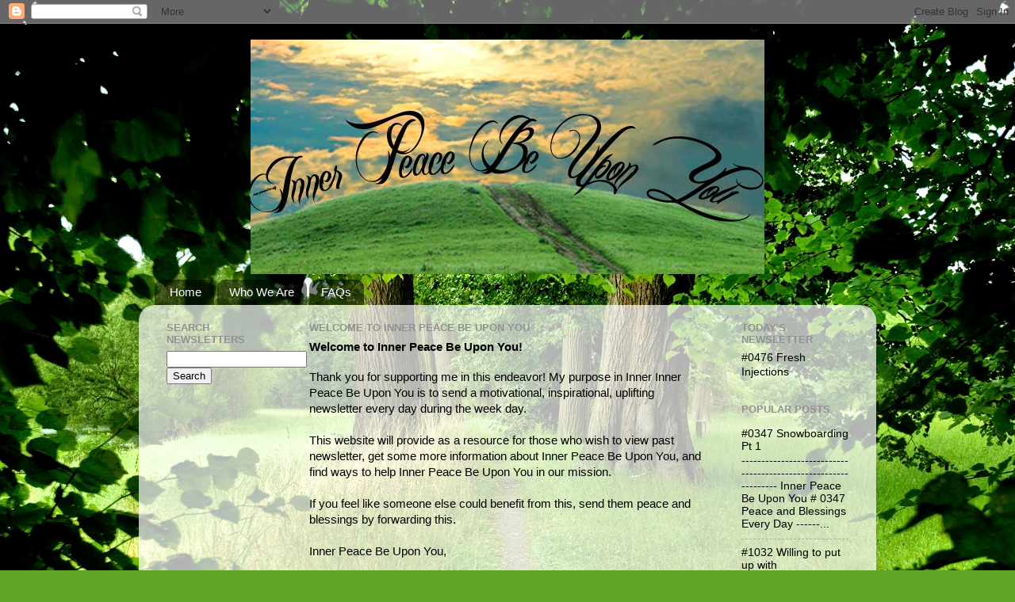

--- FILE ---
content_type: text/html; charset=UTF-8
request_url: http://www.innerpeacebeuponyou.com/2013/07/0223-narrow-gate.html
body_size: 15221
content:
<!DOCTYPE html>
<html class='v2' dir='ltr' lang='en'>
<head>
<link href='https://www.blogger.com/static/v1/widgets/335934321-css_bundle_v2.css' rel='stylesheet' type='text/css'/>
<meta content='width=1100' name='viewport'/>
<meta content='text/html; charset=UTF-8' http-equiv='Content-Type'/>
<meta content='blogger' name='generator'/>
<link href='http://www.innerpeacebeuponyou.com/favicon.ico' rel='icon' type='image/x-icon'/>
<link href='http://www.innerpeacebeuponyou.com/2013/07/0223-narrow-gate.html' rel='canonical'/>
<link rel="alternate" type="application/atom+xml" title="Inner Peace Be Upon You - Atom" href="http://www.innerpeacebeuponyou.com/feeds/posts/default" />
<link rel="alternate" type="application/rss+xml" title="Inner Peace Be Upon You - RSS" href="http://www.innerpeacebeuponyou.com/feeds/posts/default?alt=rss" />
<link rel="service.post" type="application/atom+xml" title="Inner Peace Be Upon You - Atom" href="https://www.blogger.com/feeds/3906346797160862666/posts/default" />

<link rel="alternate" type="application/atom+xml" title="Inner Peace Be Upon You - Atom" href="http://www.innerpeacebeuponyou.com/feeds/5626345933054937049/comments/default" />
<!--Can't find substitution for tag [blog.ieCssRetrofitLinks]-->
<meta content='http://www.innerpeacebeuponyou.com/2013/07/0223-narrow-gate.html' property='og:url'/>
<meta content='#0223 Narrow gate' property='og:title'/>
<meta content='  ---------------------------------------------------------------   Inner Peace Be Upon You    # 0223 Peace and Blessings Every Day   ------...' property='og:description'/>
<title>Inner Peace Be Upon You: #0223 Narrow gate</title>
<style id='page-skin-1' type='text/css'><!--
/*-----------------------------------------------
Blogger Template Style
Name:     Picture Window
Designer: Blogger
URL:      www.blogger.com
----------------------------------------------- */
/* Content
----------------------------------------------- */
body {
font: normal normal 15px Arial, Tahoma, Helvetica, FreeSans, sans-serif;
color: #000000;
background: #63a625 url(//themes.googleusercontent.com/image?id=1M-C2rHwLzLDZGoh3qbWZ6sde9R5UC4jZcYt-QoyO1RyATwD6rQGlARx_UmuMWy_AlUTn) repeat fixed top center /* Credit: Nikada (http://www.istockphoto.com/googleimages.php?id=6072320&platform=blogger) */;
}
html body .region-inner {
min-width: 0;
max-width: 100%;
width: auto;
}
.content-outer {
font-size: 90%;
}
a:link {
text-decoration:none;
color: #000000;
}
a:visited {
text-decoration:none;
color: #cc0000;
}
a:hover {
text-decoration:underline;
color: #0c343d;
}
.content-outer {
background: transparent none repeat scroll top left;
-moz-border-radius: 0;
-webkit-border-radius: 0;
-goog-ms-border-radius: 0;
border-radius: 0;
-moz-box-shadow: 0 0 0 rgba(0, 0, 0, .15);
-webkit-box-shadow: 0 0 0 rgba(0, 0, 0, .15);
-goog-ms-box-shadow: 0 0 0 rgba(0, 0, 0, .15);
box-shadow: 0 0 0 rgba(0, 0, 0, .15);
margin: 20px auto;
}
.content-inner {
padding: 0;
}
/* Header
----------------------------------------------- */
.header-outer {
background: transparent none repeat-x scroll top left;
_background-image: none;
color: #ffffff;
-moz-border-radius: 0;
-webkit-border-radius: 0;
-goog-ms-border-radius: 0;
border-radius: 0;
}
.Header img, .Header #header-inner {
-moz-border-radius: 0;
-webkit-border-radius: 0;
-goog-ms-border-radius: 0;
border-radius: 0;
}
.header-inner .Header .titlewrapper,
.header-inner .Header .descriptionwrapper {
padding-left: 0;
padding-right: 0;
}
.Header h1 {
font: normal normal 36px Arial, Tahoma, Helvetica, FreeSans, sans-serif;
text-shadow: 1px 1px 3px rgba(0, 0, 0, 0.3);
}
.Header h1 a {
color: #ffffff;
}
.Header .description {
font-size: 130%;
}
/* Tabs
----------------------------------------------- */
.tabs-inner {
margin: .5em 20px 0;
padding: 0;
}
.tabs-inner .section {
margin: 0;
}
.tabs-inner .widget ul {
padding: 0;
background: transparent none repeat scroll bottom;
-moz-border-radius: 0;
-webkit-border-radius: 0;
-goog-ms-border-radius: 0;
border-radius: 0;
}
.tabs-inner .widget li {
border: none;
}
.tabs-inner .widget li a {
display: inline-block;
padding: .5em 1em;
margin-right: .25em;
color: #ffffff;
font: normal normal 15px Arial, Tahoma, Helvetica, FreeSans, sans-serif;
-moz-border-radius: 10px 10px 0 0;
-webkit-border-top-left-radius: 10px;
-webkit-border-top-right-radius: 10px;
-goog-ms-border-radius: 10px 10px 0 0;
border-radius: 10px 10px 0 0;
background: transparent url(https://resources.blogblog.com/blogblog/data/1kt/transparent/black50.png) repeat scroll top left;
border-right: 1px solid transparent;
}
.tabs-inner .widget li:first-child a {
padding-left: 1.25em;
-moz-border-radius-topleft: 10px;
-moz-border-radius-bottomleft: 0;
-webkit-border-top-left-radius: 10px;
-webkit-border-bottom-left-radius: 0;
-goog-ms-border-top-left-radius: 10px;
-goog-ms-border-bottom-left-radius: 0;
border-top-left-radius: 10px;
border-bottom-left-radius: 0;
}
.tabs-inner .widget li.selected a,
.tabs-inner .widget li a:hover {
position: relative;
z-index: 1;
background: transparent url(https://resources.blogblog.com/blogblog/data/1kt/transparent/white80.png) repeat scroll bottom;
color: #000000;
-moz-box-shadow: 0 0 3px rgba(0, 0, 0, .15);
-webkit-box-shadow: 0 0 3px rgba(0, 0, 0, .15);
-goog-ms-box-shadow: 0 0 3px rgba(0, 0, 0, .15);
box-shadow: 0 0 3px rgba(0, 0, 0, .15);
}
/* Headings
----------------------------------------------- */
h2 {
font: bold normal 13px Arial, Tahoma, Helvetica, FreeSans, sans-serif;
text-transform: uppercase;
color: #919191;
margin: .5em 0;
}
/* Main
----------------------------------------------- */
.main-outer {
background: transparent url(https://resources.blogblog.com/blogblog/data/1kt/transparent/white80.png) repeat scroll top left;
-moz-border-radius: 20px 20px 0 0;
-webkit-border-top-left-radius: 20px;
-webkit-border-top-right-radius: 20px;
-webkit-border-bottom-left-radius: 0;
-webkit-border-bottom-right-radius: 0;
-goog-ms-border-radius: 20px 20px 0 0;
border-radius: 20px 20px 0 0;
-moz-box-shadow: 0 1px 3px rgba(0, 0, 0, .15);
-webkit-box-shadow: 0 1px 3px rgba(0, 0, 0, .15);
-goog-ms-box-shadow: 0 1px 3px rgba(0, 0, 0, .15);
box-shadow: 0 1px 3px rgba(0, 0, 0, .15);
}
.main-inner {
padding: 15px 20px 20px;
}
.main-inner .column-center-inner {
padding: 0 0;
}
.main-inner .column-left-inner {
padding-left: 0;
}
.main-inner .column-right-inner {
padding-right: 0;
}
/* Posts
----------------------------------------------- */
h3.post-title {
margin: 0;
font: normal normal 18px Arial, Tahoma, Helvetica, FreeSans, sans-serif;
}
.comments h4 {
margin: 1em 0 0;
font: normal normal 18px Arial, Tahoma, Helvetica, FreeSans, sans-serif;
}
.date-header span {
color: #585858;
}
.post-outer {
background-color: #ffffff;
border: solid 1px #e0e0e0;
-moz-border-radius: 5px;
-webkit-border-radius: 5px;
border-radius: 5px;
-goog-ms-border-radius: 5px;
padding: 15px 20px;
margin: 0 -20px 20px;
}
.post-body {
line-height: 1.4;
font-size: 110%;
position: relative;
}
.post-header {
margin: 0 0 1.5em;
color: #a0a0a0;
line-height: 1.6;
}
.post-footer {
margin: .5em 0 0;
color: #a0a0a0;
line-height: 1.6;
}
#blog-pager {
font-size: 140%
}
#comments .comment-author {
padding-top: 1.5em;
border-top: dashed 1px #ccc;
border-top: dashed 1px rgba(128, 128, 128, .5);
background-position: 0 1.5em;
}
#comments .comment-author:first-child {
padding-top: 0;
border-top: none;
}
.avatar-image-container {
margin: .2em 0 0;
}
/* Comments
----------------------------------------------- */
.comments .comments-content .icon.blog-author {
background-repeat: no-repeat;
background-image: url([data-uri]);
}
.comments .comments-content .loadmore a {
border-top: 1px solid #0c343d;
border-bottom: 1px solid #0c343d;
}
.comments .continue {
border-top: 2px solid #0c343d;
}
/* Widgets
----------------------------------------------- */
.widget ul, .widget #ArchiveList ul.flat {
padding: 0;
list-style: none;
}
.widget ul li, .widget #ArchiveList ul.flat li {
border-top: dashed 1px #ccc;
border-top: dashed 1px rgba(128, 128, 128, .5);
}
.widget ul li:first-child, .widget #ArchiveList ul.flat li:first-child {
border-top: none;
}
.widget .post-body ul {
list-style: disc;
}
.widget .post-body ul li {
border: none;
}
/* Footer
----------------------------------------------- */
.footer-outer {
color:#d0d0d0;
background: transparent url(https://resources.blogblog.com/blogblog/data/1kt/transparent/black50.png) repeat scroll top left;
-moz-border-radius: 0 0 20px 20px;
-webkit-border-top-left-radius: 0;
-webkit-border-top-right-radius: 0;
-webkit-border-bottom-left-radius: 20px;
-webkit-border-bottom-right-radius: 20px;
-goog-ms-border-radius: 0 0 20px 20px;
border-radius: 0 0 20px 20px;
-moz-box-shadow: 0 1px 3px rgba(0, 0, 0, .15);
-webkit-box-shadow: 0 1px 3px rgba(0, 0, 0, .15);
-goog-ms-box-shadow: 0 1px 3px rgba(0, 0, 0, .15);
box-shadow: 0 1px 3px rgba(0, 0, 0, .15);
}
.footer-inner {
padding: 10px 20px 20px;
}
.footer-outer a {
color: #ceefa1;
}
.footer-outer a:visited {
color: #aeef81;
}
.footer-outer a:hover {
color: #acff42;
}
.footer-outer .widget h2 {
color: #b0b0b0;
}
/* Mobile
----------------------------------------------- */
html body.mobile {
height: auto;
}
html body.mobile {
min-height: 480px;
background-size: 100% auto;
}
.mobile .body-fauxcolumn-outer {
background: transparent none repeat scroll top left;
}
html .mobile .mobile-date-outer, html .mobile .blog-pager {
border-bottom: none;
background: transparent url(https://resources.blogblog.com/blogblog/data/1kt/transparent/white80.png) repeat scroll top left;
margin-bottom: 10px;
}
.mobile .date-outer {
background: transparent url(https://resources.blogblog.com/blogblog/data/1kt/transparent/white80.png) repeat scroll top left;
}
.mobile .header-outer, .mobile .main-outer,
.mobile .post-outer, .mobile .footer-outer {
-moz-border-radius: 0;
-webkit-border-radius: 0;
-goog-ms-border-radius: 0;
border-radius: 0;
}
.mobile .content-outer,
.mobile .main-outer,
.mobile .post-outer {
background: inherit;
border: none;
}
.mobile .content-outer {
font-size: 100%;
}
.mobile-link-button {
background-color: #000000;
}
.mobile-link-button a:link, .mobile-link-button a:visited {
color: #ffffff;
}
.mobile-index-contents {
color: #000000;
}
.mobile .tabs-inner .PageList .widget-content {
background: transparent url(https://resources.blogblog.com/blogblog/data/1kt/transparent/white80.png) repeat scroll bottom;
color: #000000;
}
.mobile .tabs-inner .PageList .widget-content .pagelist-arrow {
border-left: 1px solid transparent;
}
#header-inner img {
margin-left: auto;
margin-right: auto;
}
--></style>
<style id='template-skin-1' type='text/css'><!--
body {
min-width: 930px;
}
.content-outer, .content-fauxcolumn-outer, .region-inner {
min-width: 930px;
max-width: 930px;
_width: 930px;
}
.main-inner .columns {
padding-left: 180px;
padding-right: 180px;
}
.main-inner .fauxcolumn-center-outer {
left: 180px;
right: 180px;
/* IE6 does not respect left and right together */
_width: expression(this.parentNode.offsetWidth -
parseInt("180px") -
parseInt("180px") + 'px');
}
.main-inner .fauxcolumn-left-outer {
width: 180px;
}
.main-inner .fauxcolumn-right-outer {
width: 180px;
}
.main-inner .column-left-outer {
width: 180px;
right: 100%;
margin-left: -180px;
}
.main-inner .column-right-outer {
width: 180px;
margin-right: -180px;
}
#layout {
min-width: 0;
}
#layout .content-outer {
min-width: 0;
width: 800px;
}
#layout .region-inner {
min-width: 0;
width: auto;
}
body#layout div.add_widget {
padding: 8px;
}
body#layout div.add_widget a {
margin-left: 32px;
}
--></style>
<style>
    body {background-image:url(\/\/themes.googleusercontent.com\/image?id=1M-C2rHwLzLDZGoh3qbWZ6sde9R5UC4jZcYt-QoyO1RyATwD6rQGlARx_UmuMWy_AlUTn);}
    
@media (max-width: 200px) { body {background-image:url(\/\/themes.googleusercontent.com\/image?id=1M-C2rHwLzLDZGoh3qbWZ6sde9R5UC4jZcYt-QoyO1RyATwD6rQGlARx_UmuMWy_AlUTn&options=w200);}}
@media (max-width: 400px) and (min-width: 201px) { body {background-image:url(\/\/themes.googleusercontent.com\/image?id=1M-C2rHwLzLDZGoh3qbWZ6sde9R5UC4jZcYt-QoyO1RyATwD6rQGlARx_UmuMWy_AlUTn&options=w400);}}
@media (max-width: 800px) and (min-width: 401px) { body {background-image:url(\/\/themes.googleusercontent.com\/image?id=1M-C2rHwLzLDZGoh3qbWZ6sde9R5UC4jZcYt-QoyO1RyATwD6rQGlARx_UmuMWy_AlUTn&options=w800);}}
@media (max-width: 1200px) and (min-width: 801px) { body {background-image:url(\/\/themes.googleusercontent.com\/image?id=1M-C2rHwLzLDZGoh3qbWZ6sde9R5UC4jZcYt-QoyO1RyATwD6rQGlARx_UmuMWy_AlUTn&options=w1200);}}
/* Last tag covers anything over one higher than the previous max-size cap. */
@media (min-width: 1201px) { body {background-image:url(\/\/themes.googleusercontent.com\/image?id=1M-C2rHwLzLDZGoh3qbWZ6sde9R5UC4jZcYt-QoyO1RyATwD6rQGlARx_UmuMWy_AlUTn&options=w1600);}}
  </style>
<link href='https://www.blogger.com/dyn-css/authorization.css?targetBlogID=3906346797160862666&amp;zx=7993a509-5378-4ef5-95aa-f2bb79b4d5c9' media='none' onload='if(media!=&#39;all&#39;)media=&#39;all&#39;' rel='stylesheet'/><noscript><link href='https://www.blogger.com/dyn-css/authorization.css?targetBlogID=3906346797160862666&amp;zx=7993a509-5378-4ef5-95aa-f2bb79b4d5c9' rel='stylesheet'/></noscript>
<meta name='google-adsense-platform-account' content='ca-host-pub-1556223355139109'/>
<meta name='google-adsense-platform-domain' content='blogspot.com'/>

<!-- data-ad-client=ca-pub-5957241778597153 -->

</head>
<body class='loading variant-open'>
<div class='navbar section' id='navbar' name='Navbar'><div class='widget Navbar' data-version='1' id='Navbar1'><script type="text/javascript">
    function setAttributeOnload(object, attribute, val) {
      if(window.addEventListener) {
        window.addEventListener('load',
          function(){ object[attribute] = val; }, false);
      } else {
        window.attachEvent('onload', function(){ object[attribute] = val; });
      }
    }
  </script>
<div id="navbar-iframe-container"></div>
<script type="text/javascript" src="https://apis.google.com/js/platform.js"></script>
<script type="text/javascript">
      gapi.load("gapi.iframes:gapi.iframes.style.bubble", function() {
        if (gapi.iframes && gapi.iframes.getContext) {
          gapi.iframes.getContext().openChild({
              url: 'https://www.blogger.com/navbar/3906346797160862666?po\x3d5626345933054937049\x26origin\x3dhttp://www.innerpeacebeuponyou.com',
              where: document.getElementById("navbar-iframe-container"),
              id: "navbar-iframe"
          });
        }
      });
    </script><script type="text/javascript">
(function() {
var script = document.createElement('script');
script.type = 'text/javascript';
script.src = '//pagead2.googlesyndication.com/pagead/js/google_top_exp.js';
var head = document.getElementsByTagName('head')[0];
if (head) {
head.appendChild(script);
}})();
</script>
</div></div>
<div class='body-fauxcolumns'>
<div class='fauxcolumn-outer body-fauxcolumn-outer'>
<div class='cap-top'>
<div class='cap-left'></div>
<div class='cap-right'></div>
</div>
<div class='fauxborder-left'>
<div class='fauxborder-right'></div>
<div class='fauxcolumn-inner'>
</div>
</div>
<div class='cap-bottom'>
<div class='cap-left'></div>
<div class='cap-right'></div>
</div>
</div>
</div>
<div class='content'>
<div class='content-fauxcolumns'>
<div class='fauxcolumn-outer content-fauxcolumn-outer'>
<div class='cap-top'>
<div class='cap-left'></div>
<div class='cap-right'></div>
</div>
<div class='fauxborder-left'>
<div class='fauxborder-right'></div>
<div class='fauxcolumn-inner'>
</div>
</div>
<div class='cap-bottom'>
<div class='cap-left'></div>
<div class='cap-right'></div>
</div>
</div>
</div>
<div class='content-outer'>
<div class='content-cap-top cap-top'>
<div class='cap-left'></div>
<div class='cap-right'></div>
</div>
<div class='fauxborder-left content-fauxborder-left'>
<div class='fauxborder-right content-fauxborder-right'></div>
<div class='content-inner'>
<header>
<div class='header-outer'>
<div class='header-cap-top cap-top'>
<div class='cap-left'></div>
<div class='cap-right'></div>
</div>
<div class='fauxborder-left header-fauxborder-left'>
<div class='fauxborder-right header-fauxborder-right'></div>
<div class='region-inner header-inner'>
<div class='header section' id='header' name='Header'><div class='widget Header' data-version='1' id='Header1'>
<div id='header-inner'>
<a href='http://www.innerpeacebeuponyou.com/' style='display: block'>
<img alt='Inner Peace Be Upon You' height='296px; ' id='Header1_headerimg' src='https://blogger.googleusercontent.com/img/b/R29vZ2xl/AVvXsEjrJ2YXb-Nt-Z-xAe9QoOhvIXldNoTHX3d-0zprcHo6zyGaKQm57PdyNkEx2asLxaWvO8RS-YgZTAyz4lkIC1TA3hvGdfPSyPJwtGmF-TwfiFhuLzdhVTla95_V4Jv_IX7eFNjTBkik17c/s1600/Inner+Peace+logo.jpg' style='display: block' width='648px; '/>
</a>
</div>
</div></div>
</div>
</div>
<div class='header-cap-bottom cap-bottom'>
<div class='cap-left'></div>
<div class='cap-right'></div>
</div>
</div>
</header>
<div class='tabs-outer'>
<div class='tabs-cap-top cap-top'>
<div class='cap-left'></div>
<div class='cap-right'></div>
</div>
<div class='fauxborder-left tabs-fauxborder-left'>
<div class='fauxborder-right tabs-fauxborder-right'></div>
<div class='region-inner tabs-inner'>
<div class='tabs section' id='crosscol' name='Cross-Column'><div class='widget PageList' data-version='1' id='PageList1'>
<h2>Pages</h2>
<div class='widget-content'>
<ul>
<li>
<a href='http://www.innerpeacebeuponyou.com/'>Home</a>
</li>
<li>
<a href='http://www.innerpeacebeuponyou.com/p/our-mission.html'>Who We Are</a>
</li>
<li>
<a href='http://www.innerpeacebeuponyou.com/p/faqs.html'>FAQs</a>
</li>
</ul>
<div class='clear'></div>
</div>
</div></div>
<div class='tabs no-items section' id='crosscol-overflow' name='Cross-Column 2'></div>
</div>
</div>
<div class='tabs-cap-bottom cap-bottom'>
<div class='cap-left'></div>
<div class='cap-right'></div>
</div>
</div>
<div class='main-outer'>
<div class='main-cap-top cap-top'>
<div class='cap-left'></div>
<div class='cap-right'></div>
</div>
<div class='fauxborder-left main-fauxborder-left'>
<div class='fauxborder-right main-fauxborder-right'></div>
<div class='region-inner main-inner'>
<div class='columns fauxcolumns'>
<div class='fauxcolumn-outer fauxcolumn-center-outer'>
<div class='cap-top'>
<div class='cap-left'></div>
<div class='cap-right'></div>
</div>
<div class='fauxborder-left'>
<div class='fauxborder-right'></div>
<div class='fauxcolumn-inner'>
</div>
</div>
<div class='cap-bottom'>
<div class='cap-left'></div>
<div class='cap-right'></div>
</div>
</div>
<div class='fauxcolumn-outer fauxcolumn-left-outer'>
<div class='cap-top'>
<div class='cap-left'></div>
<div class='cap-right'></div>
</div>
<div class='fauxborder-left'>
<div class='fauxborder-right'></div>
<div class='fauxcolumn-inner'>
</div>
</div>
<div class='cap-bottom'>
<div class='cap-left'></div>
<div class='cap-right'></div>
</div>
</div>
<div class='fauxcolumn-outer fauxcolumn-right-outer'>
<div class='cap-top'>
<div class='cap-left'></div>
<div class='cap-right'></div>
</div>
<div class='fauxborder-left'>
<div class='fauxborder-right'></div>
<div class='fauxcolumn-inner'>
</div>
</div>
<div class='cap-bottom'>
<div class='cap-left'></div>
<div class='cap-right'></div>
</div>
</div>
<!-- corrects IE6 width calculation -->
<div class='columns-inner'>
<div class='column-center-outer'>
<div class='column-center-inner'>
<div class='main section' id='main' name='Main'><div class='widget Text' data-version='1' id='Text1'>
<h2 class='title'>Welcome to Inner Peace Be Upon You</h2>
<div class='widget-content'>
<div><span style="font-family:lucida grande, tahoma, verdana, arial, sans-serif;font-size:110%;"><b>Welcome to Inner Peace Be Upon You!</b></span></div><div><span style="font-family:lucida grande, tahoma, verdana, arial, sans-serif;font-size:85%;"><b><br /></b></span></div><div><span style="font-family:lucida grande, tahoma, verdana, arial, sans-serif;font-size:110%;">Thank you for supporting me in this endeavor! My purpose in Inner Inner Peace Be Upon You is to send a motivational, inspirational, uplifting newsletter every day during the week day.</span></div><div><span style="font-family:lucida grande, tahoma, verdana, arial, sans-serif;font-size:110%;"><br /></span></div><div><span style="font-family:lucida grande, tahoma, verdana, arial, sans-serif;font-size:110%;">This website will provide as a resource for those who wish to view past newsletter, get some more information about Inner Peace Be Upon You, and find ways to help Inner Peace Be Upon You in our mission.</span></div><div><span style="font-family:lucida grande, tahoma, verdana, arial, sans-serif;font-size:110%;"><br /></span></div><div><span style="font-family:lucida grande, tahoma, verdana, arial, sans-serif;font-size:110%;">If you feel like someone else could benefit from this, send them peace and blessings by forwarding this.</span></div><div><span style="font-family:lucida grande, tahoma, verdana, arial, sans-serif;font-size:110%;"><br /></span></div><div><span style="font-family:lucida grande, tahoma, verdana, arial, sans-serif;font-size:110%;">Inner Peace Be Upon You,</span></div><div><span style="font-family:lucida grande, tahoma, verdana, arial, sans-serif;font-size:110%;"><br /></span></div><div><span style="font-family:lucida grande, tahoma, verdana, arial, sans-serif;font-size:110%;">Ramin Mohammad</span></div><div><br /></div>
</div>
<div class='clear'></div>
</div><div class='widget Blog' data-version='1' id='Blog1'>
<div class='blog-posts hfeed'>

          <div class="date-outer">
        
<h2 class='date-header'><span>Monday, July 22, 2013</span></h2>

          <div class="date-posts">
        
<div class='post-outer'>
<div class='post hentry uncustomized-post-template' itemprop='blogPost' itemscope='itemscope' itemtype='http://schema.org/BlogPosting'>
<meta content='3906346797160862666' itemprop='blogId'/>
<meta content='5626345933054937049' itemprop='postId'/>
<a name='5626345933054937049'></a>
<h3 class='post-title entry-title' itemprop='name'>
#0223 Narrow gate
</h3>
<div class='post-header'>
<div class='post-header-line-1'></div>
</div>
<div class='post-body entry-content' id='post-body-5626345933054937049' itemprop='description articleBody'>
<div dir="ltr" style="text-align: left;" trbidi="on">
<div dir="ltr" style="line-height: 1.15; margin-bottom: 0pt; margin-top: 0pt;">
<span style="background-color: transparent; color: black; font-family: Arial; font-size: 13px; font-style: normal; font-variant: normal; font-weight: bold; text-decoration: none; vertical-align: baseline; white-space: pre-wrap;">---------------------------------------------------------------</span></div>
<div dir="ltr" style="line-height: 1.15; margin-bottom: 0pt; margin-top: 0pt;">
<span style="background-color: transparent; color: black; font-family: Arial; font-size: 13px; font-style: normal; font-variant: normal; font-weight: bold; text-decoration: none; vertical-align: baseline; white-space: pre-wrap;">Inner Peace Be Upon You</span></div>
<b id="docs-internal-guid-68f7fcef-09a3-f402-97d4-8a88f83f436b" style="font-weight: normal;"><br /><span style="background-color: transparent; color: black; font-family: Arial; font-size: 13px; font-style: normal; font-variant: normal; font-weight: bold; text-decoration: none; vertical-align: baseline; white-space: pre-wrap;"></span></b>
<div dir="ltr" style="line-height: 1.15; margin-bottom: 0pt; margin-top: 0pt;">
<span style="background-color: transparent; color: black; font-family: Arial; font-size: 13px; font-style: normal; font-variant: normal; font-weight: bold; text-decoration: none; vertical-align: baseline; white-space: pre-wrap;"># 0223 Peace and Blessings Every Day</span></div>
<div dir="ltr" style="line-height: 1.15; margin-bottom: 0pt; margin-top: 0pt;">
<span style="background-color: transparent; color: black; font-family: Arial; font-size: 13px; font-style: normal; font-variant: normal; font-weight: bold; text-decoration: none; vertical-align: baseline; white-space: pre-wrap;">------------------------------------------------------------</span></div>
<div dir="ltr" style="line-height: 1.15; margin-bottom: 0pt; margin-top: 0pt;">
<span style="background-color: transparent; color: black; font-family: Arial; font-size: 13px; font-style: normal; font-variant: normal; font-weight: bold; text-decoration: none; vertical-align: baseline; white-space: pre-wrap;">Narrow gate</span></div>
<div dir="ltr" style="line-height: 1.15; margin-bottom: 0pt; margin-top: 0pt;">
<span style="background-color: transparent; color: black; font-family: Arial; font-size: 13px; font-style: normal; font-variant: normal; font-weight: bold; text-decoration: none; vertical-align: baseline; white-space: pre-wrap;">======================</span></div>
<b style="font-weight: normal;"><br /><span style="background-color: transparent; color: black; font-family: Arial; font-size: 13px; font-style: normal; font-variant: normal; font-weight: bold; text-decoration: none; vertical-align: baseline; white-space: pre-wrap;"></span></b>
<div dir="ltr" style="line-height: 1.15; margin-bottom: 0pt; margin-top: 0pt;">
<span style="background-color: transparent; color: black; font-family: Arial; font-size: 13px; font-style: normal; font-variant: normal; font-weight: normal; text-decoration: none; vertical-align: baseline; white-space: pre-wrap;">&#8220;Enter by the narrow gate; for wide is the gate and broad is the</span></div>
<div dir="ltr" style="line-height: 1.15; margin-bottom: 0pt; margin-top: 0pt;">
<span style="background-color: transparent; color: black; font-family: Arial; font-size: 13px; font-style: normal; font-variant: normal; font-weight: normal; text-decoration: none; vertical-align: baseline; white-space: pre-wrap;">way that leads to destruction, and there are many who go in by it.</span></div>
<div dir="ltr" style="line-height: 1.15; margin-bottom: 0pt; margin-top: 0pt;">
<span style="background-color: transparent; color: black; font-family: Arial; font-size: 13px; font-style: normal; font-variant: normal; font-weight: normal; text-decoration: none; vertical-align: baseline; white-space: pre-wrap;">Because narrow is the gate and difficult is the way which leads</span></div>
<div dir="ltr" style="line-height: 1.15; margin-bottom: 0pt; margin-top: 0pt;">
<span style="background-color: transparent; color: black; font-family: Arial; font-size: 13px; font-style: normal; font-variant: normal; font-weight: normal; text-decoration: none; vertical-align: baseline; white-space: pre-wrap;">to life, and there are few who find it." &nbsp;Matthew 7:13-14</span><span style="background-color: white; color: #333333; font-family: Arial; font-size: 13px; font-style: normal; font-variant: normal; font-weight: normal; text-decoration: none; vertical-align: baseline; white-space: pre-wrap;"></span></div>
<b style="font-weight: normal;"><br /><span style="background-color: transparent; color: black; font-family: Arial; font-size: 13px; font-style: normal; font-variant: normal; font-weight: bold; text-decoration: none; vertical-align: baseline; white-space: pre-wrap;"></span></b>
<div dir="ltr" style="line-height: 1.15; margin-bottom: 0pt; margin-top: 0pt;">
<span style="background-color: transparent; color: black; font-family: Arial; font-size: 13px; font-style: normal; font-variant: normal; font-weight: normal; text-decoration: none; vertical-align: baseline; white-space: pre-wrap;">Inner Peace Be Upon You.</span></div>
<b style="font-weight: normal;"><br /><span style="background-color: transparent; color: black; font-family: Arial; font-size: 13px; font-style: normal; font-variant: normal; font-weight: normal; text-decoration: none; vertical-align: baseline; white-space: pre-wrap;"></span><br /><span style="background-color: transparent; color: black; font-family: Arial; font-size: 13px; font-style: normal; font-variant: normal; font-weight: normal; text-decoration: none; vertical-align: baseline; white-space: pre-wrap;"></span></b><br />
<div dir="ltr" style="line-height: 1.15; margin-bottom: 0pt; margin-top: 0pt;">
<span style="background-color: transparent; color: black; font-family: Arial; font-size: 13px; font-style: normal; font-variant: normal; font-weight: normal; text-decoration: none; vertical-align: baseline; white-space: pre-wrap;">Thank you for inviting Inner Peace Be Upon You into your mailbox.</span></div>
<div dir="ltr" style="line-height: 1.15; margin-bottom: 0pt; margin-top: 0pt;">
<span style="background-color: transparent; color: black; font-family: Arial; font-size: 13px; font-style: normal; font-variant: normal; font-weight: normal; text-decoration: none; vertical-align: baseline; white-space: pre-wrap;">Change a life, give a friend Peace and Blessings.</span></div>
<b style="font-weight: normal;"><br /><span style="background-color: transparent; color: black; font-family: Arial; font-size: 13px; font-style: normal; font-variant: normal; font-weight: normal; text-decoration: none; vertical-align: baseline; white-space: pre-wrap;"></span></b>
<div dir="ltr" style="line-height: 1.15; margin-bottom: 0pt; margin-top: 0pt;">
<span style="background-color: transparent; color: black; font-family: Arial; font-size: 13px; font-style: normal; font-variant: normal; font-weight: normal; text-decoration: none; vertical-align: baseline; white-space: pre-wrap;">See you tomorrow.</span></div>
<div dir="ltr" style="line-height: 1.15; margin-bottom: 0pt; margin-top: 0pt;">
<span style="background-color: transparent; color: black; font-family: Arial; font-size: 13px; font-style: normal; font-variant: normal; font-weight: bold; text-decoration: none; vertical-align: baseline; white-space: pre-wrap;">------------------------------------------------------------------------------------------------------------------------------------------------</span></div>
<div dir="ltr" style="line-height: 1.15; margin-bottom: 0pt; margin-top: 0pt;">
<span style="background-color: transparent; color: black; font-family: Arial; font-size: 13px; font-style: normal; font-variant: normal; font-weight: bold; text-decoration: none; vertical-align: baseline; white-space: pre-wrap;">New Subscribers please send e-mail to: subscribe@InnerPeaceBeUponYou.com</span></div>
<b style="font-weight: normal;"><br /><span style="background-color: transparent; color: black; font-family: Arial; font-size: 13px; font-style: normal; font-variant: normal; font-weight: bold; text-decoration: none; vertical-align: baseline; white-space: pre-wrap;"></span></b>
<div dir="ltr" style="line-height: 1.15; margin-bottom: 0pt; margin-top: 0pt;">
<span style="background-color: transparent; color: black; font-family: Arial; font-size: 13px; font-style: normal; font-variant: normal; font-weight: bold; text-decoration: none; vertical-align: baseline; white-space: pre-wrap;">If you wish to unsubscribe, please send e-mail to: unsubscribe@InnerPeaceBeUponYou.com</span></div>
<br />
<div dir="ltr" style="line-height: 1.15; margin-bottom: 0pt; margin-top: 0pt;">
<span style="background-color: transparent; color: black; font-family: Arial; font-size: 13px; font-style: normal; font-variant: normal; font-weight: bold; text-decoration: none; vertical-align: baseline; white-space: pre-wrap;">-----------------------------------------------------------------------------------------------------------------------------------------------------</span></div>
<div>
<span style="background-color: transparent; color: black; font-family: Arial; font-size: 13px; font-style: normal; font-variant: normal; font-weight: bold; text-decoration: none; vertical-align: baseline; white-space: pre-wrap;"><br /></span></div>
</div>
<div style='clear: both;'></div>
</div>
<div class='post-footer'>
<div class='post-footer-line post-footer-line-1'>
<span class='post-author vcard'>
Posted by
<span class='fn' itemprop='author' itemscope='itemscope' itemtype='http://schema.org/Person'>
<meta content='https://www.blogger.com/profile/17865980455283958405' itemprop='url'/>
<a class='g-profile' href='https://www.blogger.com/profile/17865980455283958405' rel='author' title='author profile'>
<span itemprop='name'>Peace and Perspective</span>
</a>
</span>
</span>
<span class='post-timestamp'>
at
<meta content='http://www.innerpeacebeuponyou.com/2013/07/0223-narrow-gate.html' itemprop='url'/>
<a class='timestamp-link' href='http://www.innerpeacebeuponyou.com/2013/07/0223-narrow-gate.html' rel='bookmark' title='permanent link'><abbr class='published' itemprop='datePublished' title='2013-07-22T20:48:00-07:00'>8:48&#8239;PM</abbr></a>
</span>
<span class='post-comment-link'>
</span>
<span class='post-icons'>
<span class='item-control blog-admin pid-1339422573'>
<a href='https://www.blogger.com/post-edit.g?blogID=3906346797160862666&postID=5626345933054937049&from=pencil' title='Edit Post'>
<img alt='' class='icon-action' height='18' src='https://resources.blogblog.com/img/icon18_edit_allbkg.gif' width='18'/>
</a>
</span>
</span>
<div class='post-share-buttons goog-inline-block'>
<a class='goog-inline-block share-button sb-email' href='https://www.blogger.com/share-post.g?blogID=3906346797160862666&postID=5626345933054937049&target=email' target='_blank' title='Email This'><span class='share-button-link-text'>Email This</span></a><a class='goog-inline-block share-button sb-blog' href='https://www.blogger.com/share-post.g?blogID=3906346797160862666&postID=5626345933054937049&target=blog' onclick='window.open(this.href, "_blank", "height=270,width=475"); return false;' target='_blank' title='BlogThis!'><span class='share-button-link-text'>BlogThis!</span></a><a class='goog-inline-block share-button sb-twitter' href='https://www.blogger.com/share-post.g?blogID=3906346797160862666&postID=5626345933054937049&target=twitter' target='_blank' title='Share to X'><span class='share-button-link-text'>Share to X</span></a><a class='goog-inline-block share-button sb-facebook' href='https://www.blogger.com/share-post.g?blogID=3906346797160862666&postID=5626345933054937049&target=facebook' onclick='window.open(this.href, "_blank", "height=430,width=640"); return false;' target='_blank' title='Share to Facebook'><span class='share-button-link-text'>Share to Facebook</span></a><a class='goog-inline-block share-button sb-pinterest' href='https://www.blogger.com/share-post.g?blogID=3906346797160862666&postID=5626345933054937049&target=pinterest' target='_blank' title='Share to Pinterest'><span class='share-button-link-text'>Share to Pinterest</span></a>
</div>
</div>
<div class='post-footer-line post-footer-line-2'>
<span class='post-labels'>
</span>
</div>
<div class='post-footer-line post-footer-line-3'>
<span class='post-location'>
</span>
</div>
</div>
</div>
<div class='comments' id='comments'>
<a name='comments'></a>
<h4>No comments:</h4>
<div id='Blog1_comments-block-wrapper'>
<dl class='avatar-comment-indent' id='comments-block'>
</dl>
</div>
<p class='comment-footer'>
<div class='comment-form'>
<a name='comment-form'></a>
<h4 id='comment-post-message'>Post a Comment</h4>
<p>
</p>
<a href='https://www.blogger.com/comment/frame/3906346797160862666?po=5626345933054937049&hl=en&saa=85391&origin=http://www.innerpeacebeuponyou.com' id='comment-editor-src'></a>
<iframe allowtransparency='true' class='blogger-iframe-colorize blogger-comment-from-post' frameborder='0' height='410px' id='comment-editor' name='comment-editor' src='' width='100%'></iframe>
<script src='https://www.blogger.com/static/v1/jsbin/2830521187-comment_from_post_iframe.js' type='text/javascript'></script>
<script type='text/javascript'>
      BLOG_CMT_createIframe('https://www.blogger.com/rpc_relay.html');
    </script>
</div>
</p>
</div>
</div>

        </div></div>
      
</div>
<div class='blog-pager' id='blog-pager'>
<span id='blog-pager-newer-link'>
<a class='blog-pager-newer-link' href='http://www.innerpeacebeuponyou.com/2013/07/0627-stuck.html' id='Blog1_blog-pager-newer-link' title='Newer Post'>Newer Post</a>
</span>
<span id='blog-pager-older-link'>
<a class='blog-pager-older-link' href='http://www.innerpeacebeuponyou.com/2013/07/0222-5-rules-to-be-happy.html' id='Blog1_blog-pager-older-link' title='Older Post'>Older Post</a>
</span>
<a class='home-link' href='http://www.innerpeacebeuponyou.com/'>Home</a>
</div>
<div class='clear'></div>
<div class='post-feeds'>
<div class='feed-links'>
Subscribe to:
<a class='feed-link' href='http://www.innerpeacebeuponyou.com/feeds/5626345933054937049/comments/default' target='_blank' type='application/atom+xml'>Post Comments (Atom)</a>
</div>
</div>
</div></div>
</div>
</div>
<div class='column-left-outer'>
<div class='column-left-inner'>
<aside>
<div class='sidebar section' id='sidebar-left-1'><div class='widget HTML' data-version='1' id='HTML2'>
<h2 class='title'>Search Newsletters</h2>
<div class='widget-content'>
<form action="/search" method="get">
<input name="q" type="text"/>
<input value="Search" type="submit"/>
</form>
</div>
<div class='clear'></div>
</div><div class='widget AdSense' data-version='1' id='AdSense2'>
<div class='widget-content'>
<script type="text/javascript"><!--
google_ad_client = "ca-pub-5957241778597153";
google_ad_host = "ca-host-pub-1556223355139109";
google_ad_host_channel = "L0001";
/* innerpeacebeuponyou_sidebar-left-1_AdSense2_120x600_as */
google_ad_slot = "3853718226";
google_ad_width = 120;
google_ad_height = 600;
//-->
</script>
<script type="text/javascript"
src="http://pagead2.googlesyndication.com/pagead/show_ads.js">
</script>
<div class='clear'></div>
</div>
</div><div class='widget HTML' data-version='1' id='HTML1'>
<h2 class='title'>Facebook Badge</h2>
<div class='widget-content'>
<!-- Facebook Badge START --><a href="https://www.facebook.com/pages/Inner-Peace-Be-Upon-You/161327807238957" target="_TOP" style="font-family: &quot;lucida grande&quot;,tahoma,verdana,arial,sans-serif; font-size: 11px; font-variant: normal; font-style: normal; font-weight: normal; color: #3B5998; text-decoration: none;" title="Inner Peace Be Upon You">Inner Peace Be Upon You</a><br/><a href="https://www.facebook.com/pages/Inner-Peace-Be-Upon-You/161327807238957" target="_TOP" title="Inner Peace Be Upon You"><img src="https://badge.facebook.com/badge/161327807238957.1487.1791575774.png" style="border: 0px;" /></a><br/><a href="https://www.facebook.com/advertising" target="_TOP" style="font-family: &quot;lucida grande&quot;,tahoma,verdana,arial,sans-serif; font-size: 11px; font-variant: normal; font-style: normal; font-weight: normal; color: #3B5998; text-decoration: none;" title="Make your own badge!">Promote Your Page Too</a><!-- Facebook Badge END -->
</div>
<div class='clear'></div>
</div><div class='widget Subscribe' data-version='1' id='Subscribe1'>
<div style='white-space:nowrap'>
<h2 class='title'>Subscribe</h2>
<div class='widget-content'>
<div class='subscribe-wrapper subscribe-type-POST'>
<div class='subscribe expanded subscribe-type-POST' id='SW_READER_LIST_Subscribe1POST' style='display:none;'>
<div class='top'>
<span class='inner' onclick='return(_SW_toggleReaderList(event, "Subscribe1POST"));'>
<img class='subscribe-dropdown-arrow' src='https://resources.blogblog.com/img/widgets/arrow_dropdown.gif'/>
<img align='absmiddle' alt='' border='0' class='feed-icon' src='https://resources.blogblog.com/img/icon_feed12.png'/>
Posts
</span>
<div class='feed-reader-links'>
<a class='feed-reader-link' href='https://www.netvibes.com/subscribe.php?url=http%3A%2F%2Fwww.innerpeacebeuponyou.com%2Ffeeds%2Fposts%2Fdefault' target='_blank'>
<img src='https://resources.blogblog.com/img/widgets/subscribe-netvibes.png'/>
</a>
<a class='feed-reader-link' href='https://add.my.yahoo.com/content?url=http%3A%2F%2Fwww.innerpeacebeuponyou.com%2Ffeeds%2Fposts%2Fdefault' target='_blank'>
<img src='https://resources.blogblog.com/img/widgets/subscribe-yahoo.png'/>
</a>
<a class='feed-reader-link' href='http://www.innerpeacebeuponyou.com/feeds/posts/default' target='_blank'>
<img align='absmiddle' class='feed-icon' src='https://resources.blogblog.com/img/icon_feed12.png'/>
                  Atom
                </a>
</div>
</div>
<div class='bottom'></div>
</div>
<div class='subscribe' id='SW_READER_LIST_CLOSED_Subscribe1POST' onclick='return(_SW_toggleReaderList(event, "Subscribe1POST"));'>
<div class='top'>
<span class='inner'>
<img class='subscribe-dropdown-arrow' src='https://resources.blogblog.com/img/widgets/arrow_dropdown.gif'/>
<span onclick='return(_SW_toggleReaderList(event, "Subscribe1POST"));'>
<img align='absmiddle' alt='' border='0' class='feed-icon' src='https://resources.blogblog.com/img/icon_feed12.png'/>
Posts
</span>
</span>
</div>
<div class='bottom'></div>
</div>
</div>
<div class='subscribe-wrapper subscribe-type-PER_POST'>
<div class='subscribe expanded subscribe-type-PER_POST' id='SW_READER_LIST_Subscribe1PER_POST' style='display:none;'>
<div class='top'>
<span class='inner' onclick='return(_SW_toggleReaderList(event, "Subscribe1PER_POST"));'>
<img class='subscribe-dropdown-arrow' src='https://resources.blogblog.com/img/widgets/arrow_dropdown.gif'/>
<img align='absmiddle' alt='' border='0' class='feed-icon' src='https://resources.blogblog.com/img/icon_feed12.png'/>
Comments
</span>
<div class='feed-reader-links'>
<a class='feed-reader-link' href='https://www.netvibes.com/subscribe.php?url=http%3A%2F%2Fwww.innerpeacebeuponyou.com%2Ffeeds%2F5626345933054937049%2Fcomments%2Fdefault' target='_blank'>
<img src='https://resources.blogblog.com/img/widgets/subscribe-netvibes.png'/>
</a>
<a class='feed-reader-link' href='https://add.my.yahoo.com/content?url=http%3A%2F%2Fwww.innerpeacebeuponyou.com%2Ffeeds%2F5626345933054937049%2Fcomments%2Fdefault' target='_blank'>
<img src='https://resources.blogblog.com/img/widgets/subscribe-yahoo.png'/>
</a>
<a class='feed-reader-link' href='http://www.innerpeacebeuponyou.com/feeds/5626345933054937049/comments/default' target='_blank'>
<img align='absmiddle' class='feed-icon' src='https://resources.blogblog.com/img/icon_feed12.png'/>
                  Atom
                </a>
</div>
</div>
<div class='bottom'></div>
</div>
<div class='subscribe' id='SW_READER_LIST_CLOSED_Subscribe1PER_POST' onclick='return(_SW_toggleReaderList(event, "Subscribe1PER_POST"));'>
<div class='top'>
<span class='inner'>
<img class='subscribe-dropdown-arrow' src='https://resources.blogblog.com/img/widgets/arrow_dropdown.gif'/>
<span onclick='return(_SW_toggleReaderList(event, "Subscribe1PER_POST"));'>
<img align='absmiddle' alt='' border='0' class='feed-icon' src='https://resources.blogblog.com/img/icon_feed12.png'/>
Comments
</span>
</span>
</div>
<div class='bottom'></div>
</div>
</div>
<div style='clear:both'></div>
</div>
</div>
<div class='clear'></div>
</div><div class='widget AdSense' data-version='1' id='AdSense4'>
<div class='widget-content'>
<script type="text/javascript"><!--
google_ad_client = "ca-pub-5957241778597153";
google_ad_host = "ca-host-pub-1556223355139109";
google_ad_host_channel = "L0001";
/* innerpeacebeuponyou_sidebar-left-1_AdSense4_120x600_as */
google_ad_slot = "5330451422";
google_ad_width = 120;
google_ad_height = 600;
//-->
</script>
<script type="text/javascript"
src="http://pagead2.googlesyndication.com/pagead/show_ads.js">
</script>
<div class='clear'></div>
</div>
</div><div class='widget Translate' data-version='1' id='Translate1'>
<h2 class='title'>Translate</h2>
<div id='google_translate_element'></div>
<script>
    function googleTranslateElementInit() {
      new google.translate.TranslateElement({
        pageLanguage: 'en',
        autoDisplay: 'true',
        layout: google.translate.TranslateElement.InlineLayout.VERTICAL
      }, 'google_translate_element');
    }
  </script>
<script src='//translate.google.com/translate_a/element.js?cb=googleTranslateElementInit'></script>
<div class='clear'></div>
</div><div class='widget Profile' data-version='1' id='Profile1'>
<h2>About Me</h2>
<div class='widget-content'>
<a href='https://www.blogger.com/profile/17865980455283958405'><img alt='My photo' class='profile-img' height='37' src='//blogger.googleusercontent.com/img/b/R29vZ2xl/AVvXsEhN8Os86YuNW5zz8ldbqtLhkSwGmYUotblHyAPdoG2k7UDnExXFYVRGU6M7DpG5PUsrSsR5eT2L4myhbwtD0Q8mGEtjUUZLPocfCJ3dRHteUb_2jZ_OB4TPLnhGcyiFYHo/s1600/*' width='80'/></a>
<dl class='profile-datablock'>
<dt class='profile-data'>
<a class='profile-name-link g-profile' href='https://www.blogger.com/profile/17865980455283958405' rel='author' style='background-image: url(//www.blogger.com/img/logo-16.png);'>
Peace and Perspective
</a>
</dt>
</dl>
<a class='profile-link' href='https://www.blogger.com/profile/17865980455283958405' rel='author'>View my complete profile</a>
<div class='clear'></div>
</div>
</div><div class='widget AdSense' data-version='1' id='AdSense1'>
<div class='widget-content'>
<script type="text/javascript"><!--
google_ad_client = "ca-pub-5957241778597153";
google_ad_host = "ca-host-pub-1556223355139109";
google_ad_host_channel = "L0001";
/* innerpeacebeuponyou_sidebar-left-1_AdSense1_120x600_as */
google_ad_slot = "1078708625";
google_ad_width = 120;
google_ad_height = 600;
//-->
</script>
<script type="text/javascript"
src="http://pagead2.googlesyndication.com/pagead/show_ads.js">
</script>
<div class='clear'></div>
</div>
</div><div class='widget AdSense' data-version='1' id='AdSense5'>
<div class='widget-content'>
<script type="text/javascript"><!--
google_ad_client = "ca-pub-5957241778597153";
google_ad_host = "ca-host-pub-1556223355139109";
google_ad_host_channel = "L0001";
/* innerpeacebeuponyou_sidebar-left-1_AdSense5_120x600_as */
google_ad_slot = "7673312223";
google_ad_width = 120;
google_ad_height = 600;
//-->
</script>
<script type="text/javascript"
src="http://pagead2.googlesyndication.com/pagead/show_ads.js">
</script>
<div class='clear'></div>
</div>
</div></div>
</aside>
</div>
</div>
<div class='column-right-outer'>
<div class='column-right-inner'>
<aside>
<div class='sidebar section' id='sidebar-right-1'><div class='widget Text' data-version='1' id='Text2'>
<h2 class='title'>Today's Newsletter</h2>
<div class='widget-content'>
<a href="http://www.innerpeacebeuponyou.com/2013/09/0476-fresh-injections.html">#0476 Fresh Injections</a>
</div>
<div class='clear'></div>
</div><div class='widget PopularPosts' data-version='1' id='PopularPosts1'>
<h2>Popular Posts</h2>
<div class='widget-content popular-posts'>
<ul>
<li>
<div class='item-content'>
<div class='item-title'><a href='http://www.innerpeacebeuponyou.com/2013/08/0347-snowboarding-pt-1.html'>#0347 Snowboarding Pt 1</a></div>
<div class='item-snippet'>  ---------------------------------------------------------------   Inner Peace Be Upon You    # 0347 Peace and Blessings Every Day   ------...</div>
</div>
<div style='clear: both;'></div>
</li>
<li>
<div class='item-content'>
<div class='item-title'><a href='http://www.innerpeacebeuponyou.com/2016/12/1032-willing-to-put-up-with.html'>#1032 Willing to put up with</a></div>
<div class='item-snippet'>  ---------------------------------------------------------------   Inner Peace Be Upon You     # 1032 Peace and Blessings Every Day   -----...</div>
</div>
<div style='clear: both;'></div>
</li>
<li>
<div class='item-content'>
<div class='item-title'><a href='http://www.innerpeacebeuponyou.com/2016/11/1028-if-god-is-actually-there-then.html'>#1028 If God is actually there, then?</a></div>
<div class='item-snippet'>  ---------------------------------------------------------------   Inner Peace Be Upon You     # 1028 Peace and Blessings Every Day   -----...</div>
</div>
<div style='clear: both;'></div>
</li>
<li>
<div class='item-content'>
<div class='item-title'><a href='http://www.innerpeacebeuponyou.com/2016/11/1030-desire-many-things.html'>#1030 Desire many things</a></div>
<div class='item-snippet'>  ---------------------------------------------------------------   Inner Peace Be Upon You     # 1030 Peace and Blessings Every Day   -----...</div>
</div>
<div style='clear: both;'></div>
</li>
<li>
<div class='item-content'>
<div class='item-title'><a href='http://www.innerpeacebeuponyou.com/2016/01/0970-exponential.html'>#0970 Exponential</a></div>
<div class='item-snippet'>  ---------------------------------------------------------------   Inner Peace Be Upon You    # 0970 Peace and Blessings Every Day   ------...</div>
</div>
<div style='clear: both;'></div>
</li>
<li>
<div class='item-content'>
<div class='item-title'><a href='http://www.innerpeacebeuponyou.com/2014/12/0839-art-of-meditation-and-relationships.html'>#0839 The art of meditation and relationships</a></div>
<div class='item-snippet'>  ---------------------------------------------------------------   Inner Peace Be Upon You    # 0839 Peace and Blessings Every Day   ------...</div>
</div>
<div style='clear: both;'></div>
</li>
<li>
<div class='item-content'>
<div class='item-title'><a href='http://www.innerpeacebeuponyou.com/2015/02/0865-accidents-and-purpose.html'>#0865 Accidents and Purpose</a></div>
<div class='item-snippet'>  ---------------------------------------------------------------   Inner Peace Be Upon You    # 0865 Peace and Blessings Every Day   ------...</div>
</div>
<div style='clear: both;'></div>
</li>
<li>
<div class='item-content'>
<div class='item-title'><a href='http://www.innerpeacebeuponyou.com/2016/10/1026-what-you-give.html'>#1026 What you give</a></div>
<div class='item-snippet'>  ---------------------------------------------------------------   Inner Peace Be Upon You     # 1026 Peace and Blessings Every Day   -----...</div>
</div>
<div style='clear: both;'></div>
</li>
<li>
<div class='item-content'>
<div class='item-title'><a href='http://www.innerpeacebeuponyou.com/2016/11/1027-teach-you-few-words.html'>#1027 Teach you a few words</a></div>
<div class='item-snippet'>  ---------------------------------------------------------------   Inner Peace Be Upon You     # 1027 Peace and Blessings Every Day   -----...</div>
</div>
<div style='clear: both;'></div>
</li>
<li>
<div class='item-content'>
<div class='item-title'><a href='http://www.innerpeacebeuponyou.com/2016/08/1015-continued-search-for-happiness.html'>#1015 The continued search for happiness</a></div>
<div class='item-snippet'>  ---------------------------------------------------------------   Inner Peace Be Upon You    # 1015 Peace and Blessings Every Day   ------...</div>
</div>
<div style='clear: both;'></div>
</li>
</ul>
<div class='clear'></div>
</div>
</div><div class='widget AdSense' data-version='1' id='AdSense3'>
<div class='widget-content'>
<script type="text/javascript"><!--
google_ad_client = "ca-pub-5957241778597153";
google_ad_host = "ca-host-pub-1556223355139109";
google_ad_host_channel = "L0001";
/* innerpeacebeuponyou_sidebar-right-1_AdSense3_120x600_as */
google_ad_slot = "4032175020";
google_ad_width = 120;
google_ad_height = 600;
//-->
</script>
<script type="text/javascript"
src="http://pagead2.googlesyndication.com/pagead/show_ads.js">
</script>
<div class='clear'></div>
</div>
</div><div class='widget BlogArchive' data-version='1' id='BlogArchive1'>
<h2>Blog Archive</h2>
<div class='widget-content'>
<div id='ArchiveList'>
<div id='BlogArchive1_ArchiveList'>
<ul class='hierarchy'>
<li class='archivedate collapsed'>
<a class='toggle' href='javascript:void(0)'>
<span class='zippy'>

        &#9658;&#160;
      
</span>
</a>
<a class='post-count-link' href='http://www.innerpeacebeuponyou.com/2016/'>
2016
</a>
<span class='post-count' dir='ltr'>(63)</span>
<ul class='hierarchy'>
<li class='archivedate collapsed'>
<a class='toggle' href='javascript:void(0)'>
<span class='zippy'>

        &#9658;&#160;
      
</span>
</a>
<a class='post-count-link' href='http://www.innerpeacebeuponyou.com/2016/12/'>
December
</a>
<span class='post-count' dir='ltr'>(2)</span>
</li>
</ul>
<ul class='hierarchy'>
<li class='archivedate collapsed'>
<a class='toggle' href='javascript:void(0)'>
<span class='zippy'>

        &#9658;&#160;
      
</span>
</a>
<a class='post-count-link' href='http://www.innerpeacebeuponyou.com/2016/11/'>
November
</a>
<span class='post-count' dir='ltr'>(4)</span>
</li>
</ul>
<ul class='hierarchy'>
<li class='archivedate collapsed'>
<a class='toggle' href='javascript:void(0)'>
<span class='zippy'>

        &#9658;&#160;
      
</span>
</a>
<a class='post-count-link' href='http://www.innerpeacebeuponyou.com/2016/10/'>
October
</a>
<span class='post-count' dir='ltr'>(5)</span>
</li>
</ul>
<ul class='hierarchy'>
<li class='archivedate collapsed'>
<a class='toggle' href='javascript:void(0)'>
<span class='zippy'>

        &#9658;&#160;
      
</span>
</a>
<a class='post-count-link' href='http://www.innerpeacebeuponyou.com/2016/09/'>
September
</a>
<span class='post-count' dir='ltr'>(5)</span>
</li>
</ul>
<ul class='hierarchy'>
<li class='archivedate collapsed'>
<a class='toggle' href='javascript:void(0)'>
<span class='zippy'>

        &#9658;&#160;
      
</span>
</a>
<a class='post-count-link' href='http://www.innerpeacebeuponyou.com/2016/08/'>
August
</a>
<span class='post-count' dir='ltr'>(7)</span>
</li>
</ul>
<ul class='hierarchy'>
<li class='archivedate collapsed'>
<a class='toggle' href='javascript:void(0)'>
<span class='zippy'>

        &#9658;&#160;
      
</span>
</a>
<a class='post-count-link' href='http://www.innerpeacebeuponyou.com/2016/07/'>
July
</a>
<span class='post-count' dir='ltr'>(4)</span>
</li>
</ul>
<ul class='hierarchy'>
<li class='archivedate collapsed'>
<a class='toggle' href='javascript:void(0)'>
<span class='zippy'>

        &#9658;&#160;
      
</span>
</a>
<a class='post-count-link' href='http://www.innerpeacebeuponyou.com/2016/06/'>
June
</a>
<span class='post-count' dir='ltr'>(5)</span>
</li>
</ul>
<ul class='hierarchy'>
<li class='archivedate collapsed'>
<a class='toggle' href='javascript:void(0)'>
<span class='zippy'>

        &#9658;&#160;
      
</span>
</a>
<a class='post-count-link' href='http://www.innerpeacebeuponyou.com/2016/05/'>
May
</a>
<span class='post-count' dir='ltr'>(5)</span>
</li>
</ul>
<ul class='hierarchy'>
<li class='archivedate collapsed'>
<a class='toggle' href='javascript:void(0)'>
<span class='zippy'>

        &#9658;&#160;
      
</span>
</a>
<a class='post-count-link' href='http://www.innerpeacebeuponyou.com/2016/04/'>
April
</a>
<span class='post-count' dir='ltr'>(5)</span>
</li>
</ul>
<ul class='hierarchy'>
<li class='archivedate collapsed'>
<a class='toggle' href='javascript:void(0)'>
<span class='zippy'>

        &#9658;&#160;
      
</span>
</a>
<a class='post-count-link' href='http://www.innerpeacebeuponyou.com/2016/03/'>
March
</a>
<span class='post-count' dir='ltr'>(9)</span>
</li>
</ul>
<ul class='hierarchy'>
<li class='archivedate collapsed'>
<a class='toggle' href='javascript:void(0)'>
<span class='zippy'>

        &#9658;&#160;
      
</span>
</a>
<a class='post-count-link' href='http://www.innerpeacebeuponyou.com/2016/02/'>
February
</a>
<span class='post-count' dir='ltr'>(5)</span>
</li>
</ul>
<ul class='hierarchy'>
<li class='archivedate collapsed'>
<a class='toggle' href='javascript:void(0)'>
<span class='zippy'>

        &#9658;&#160;
      
</span>
</a>
<a class='post-count-link' href='http://www.innerpeacebeuponyou.com/2016/01/'>
January
</a>
<span class='post-count' dir='ltr'>(7)</span>
</li>
</ul>
</li>
</ul>
<ul class='hierarchy'>
<li class='archivedate collapsed'>
<a class='toggle' href='javascript:void(0)'>
<span class='zippy'>

        &#9658;&#160;
      
</span>
</a>
<a class='post-count-link' href='http://www.innerpeacebeuponyou.com/2015/'>
2015
</a>
<span class='post-count' dir='ltr'>(127)</span>
<ul class='hierarchy'>
<li class='archivedate collapsed'>
<a class='toggle' href='javascript:void(0)'>
<span class='zippy'>

        &#9658;&#160;
      
</span>
</a>
<a class='post-count-link' href='http://www.innerpeacebeuponyou.com/2015/12/'>
December
</a>
<span class='post-count' dir='ltr'>(7)</span>
</li>
</ul>
<ul class='hierarchy'>
<li class='archivedate collapsed'>
<a class='toggle' href='javascript:void(0)'>
<span class='zippy'>

        &#9658;&#160;
      
</span>
</a>
<a class='post-count-link' href='http://www.innerpeacebeuponyou.com/2015/11/'>
November
</a>
<span class='post-count' dir='ltr'>(6)</span>
</li>
</ul>
<ul class='hierarchy'>
<li class='archivedate collapsed'>
<a class='toggle' href='javascript:void(0)'>
<span class='zippy'>

        &#9658;&#160;
      
</span>
</a>
<a class='post-count-link' href='http://www.innerpeacebeuponyou.com/2015/10/'>
October
</a>
<span class='post-count' dir='ltr'>(11)</span>
</li>
</ul>
<ul class='hierarchy'>
<li class='archivedate collapsed'>
<a class='toggle' href='javascript:void(0)'>
<span class='zippy'>

        &#9658;&#160;
      
</span>
</a>
<a class='post-count-link' href='http://www.innerpeacebeuponyou.com/2015/09/'>
September
</a>
<span class='post-count' dir='ltr'>(12)</span>
</li>
</ul>
<ul class='hierarchy'>
<li class='archivedate collapsed'>
<a class='toggle' href='javascript:void(0)'>
<span class='zippy'>

        &#9658;&#160;
      
</span>
</a>
<a class='post-count-link' href='http://www.innerpeacebeuponyou.com/2015/08/'>
August
</a>
<span class='post-count' dir='ltr'>(10)</span>
</li>
</ul>
<ul class='hierarchy'>
<li class='archivedate collapsed'>
<a class='toggle' href='javascript:void(0)'>
<span class='zippy'>

        &#9658;&#160;
      
</span>
</a>
<a class='post-count-link' href='http://www.innerpeacebeuponyou.com/2015/07/'>
July
</a>
<span class='post-count' dir='ltr'>(10)</span>
</li>
</ul>
<ul class='hierarchy'>
<li class='archivedate collapsed'>
<a class='toggle' href='javascript:void(0)'>
<span class='zippy'>

        &#9658;&#160;
      
</span>
</a>
<a class='post-count-link' href='http://www.innerpeacebeuponyou.com/2015/06/'>
June
</a>
<span class='post-count' dir='ltr'>(9)</span>
</li>
</ul>
<ul class='hierarchy'>
<li class='archivedate collapsed'>
<a class='toggle' href='javascript:void(0)'>
<span class='zippy'>

        &#9658;&#160;
      
</span>
</a>
<a class='post-count-link' href='http://www.innerpeacebeuponyou.com/2015/05/'>
May
</a>
<span class='post-count' dir='ltr'>(11)</span>
</li>
</ul>
<ul class='hierarchy'>
<li class='archivedate collapsed'>
<a class='toggle' href='javascript:void(0)'>
<span class='zippy'>

        &#9658;&#160;
      
</span>
</a>
<a class='post-count-link' href='http://www.innerpeacebeuponyou.com/2015/04/'>
April
</a>
<span class='post-count' dir='ltr'>(14)</span>
</li>
</ul>
<ul class='hierarchy'>
<li class='archivedate collapsed'>
<a class='toggle' href='javascript:void(0)'>
<span class='zippy'>

        &#9658;&#160;
      
</span>
</a>
<a class='post-count-link' href='http://www.innerpeacebeuponyou.com/2015/03/'>
March
</a>
<span class='post-count' dir='ltr'>(12)</span>
</li>
</ul>
<ul class='hierarchy'>
<li class='archivedate collapsed'>
<a class='toggle' href='javascript:void(0)'>
<span class='zippy'>

        &#9658;&#160;
      
</span>
</a>
<a class='post-count-link' href='http://www.innerpeacebeuponyou.com/2015/02/'>
February
</a>
<span class='post-count' dir='ltr'>(12)</span>
</li>
</ul>
<ul class='hierarchy'>
<li class='archivedate collapsed'>
<a class='toggle' href='javascript:void(0)'>
<span class='zippy'>

        &#9658;&#160;
      
</span>
</a>
<a class='post-count-link' href='http://www.innerpeacebeuponyou.com/2015/01/'>
January
</a>
<span class='post-count' dir='ltr'>(13)</span>
</li>
</ul>
</li>
</ul>
<ul class='hierarchy'>
<li class='archivedate collapsed'>
<a class='toggle' href='javascript:void(0)'>
<span class='zippy'>

        &#9658;&#160;
      
</span>
</a>
<a class='post-count-link' href='http://www.innerpeacebeuponyou.com/2014/'>
2014
</a>
<span class='post-count' dir='ltr'>(135)</span>
<ul class='hierarchy'>
<li class='archivedate collapsed'>
<a class='toggle' href='javascript:void(0)'>
<span class='zippy'>

        &#9658;&#160;
      
</span>
</a>
<a class='post-count-link' href='http://www.innerpeacebeuponyou.com/2014/12/'>
December
</a>
<span class='post-count' dir='ltr'>(10)</span>
</li>
</ul>
<ul class='hierarchy'>
<li class='archivedate collapsed'>
<a class='toggle' href='javascript:void(0)'>
<span class='zippy'>

        &#9658;&#160;
      
</span>
</a>
<a class='post-count-link' href='http://www.innerpeacebeuponyou.com/2014/11/'>
November
</a>
<span class='post-count' dir='ltr'>(10)</span>
</li>
</ul>
<ul class='hierarchy'>
<li class='archivedate collapsed'>
<a class='toggle' href='javascript:void(0)'>
<span class='zippy'>

        &#9658;&#160;
      
</span>
</a>
<a class='post-count-link' href='http://www.innerpeacebeuponyou.com/2014/10/'>
October
</a>
<span class='post-count' dir='ltr'>(12)</span>
</li>
</ul>
<ul class='hierarchy'>
<li class='archivedate collapsed'>
<a class='toggle' href='javascript:void(0)'>
<span class='zippy'>

        &#9658;&#160;
      
</span>
</a>
<a class='post-count-link' href='http://www.innerpeacebeuponyou.com/2014/09/'>
September
</a>
<span class='post-count' dir='ltr'>(10)</span>
</li>
</ul>
<ul class='hierarchy'>
<li class='archivedate collapsed'>
<a class='toggle' href='javascript:void(0)'>
<span class='zippy'>

        &#9658;&#160;
      
</span>
</a>
<a class='post-count-link' href='http://www.innerpeacebeuponyou.com/2014/08/'>
August
</a>
<span class='post-count' dir='ltr'>(12)</span>
</li>
</ul>
<ul class='hierarchy'>
<li class='archivedate collapsed'>
<a class='toggle' href='javascript:void(0)'>
<span class='zippy'>

        &#9658;&#160;
      
</span>
</a>
<a class='post-count-link' href='http://www.innerpeacebeuponyou.com/2014/07/'>
July
</a>
<span class='post-count' dir='ltr'>(11)</span>
</li>
</ul>
<ul class='hierarchy'>
<li class='archivedate collapsed'>
<a class='toggle' href='javascript:void(0)'>
<span class='zippy'>

        &#9658;&#160;
      
</span>
</a>
<a class='post-count-link' href='http://www.innerpeacebeuponyou.com/2014/06/'>
June
</a>
<span class='post-count' dir='ltr'>(10)</span>
</li>
</ul>
<ul class='hierarchy'>
<li class='archivedate collapsed'>
<a class='toggle' href='javascript:void(0)'>
<span class='zippy'>

        &#9658;&#160;
      
</span>
</a>
<a class='post-count-link' href='http://www.innerpeacebeuponyou.com/2014/05/'>
May
</a>
<span class='post-count' dir='ltr'>(11)</span>
</li>
</ul>
<ul class='hierarchy'>
<li class='archivedate collapsed'>
<a class='toggle' href='javascript:void(0)'>
<span class='zippy'>

        &#9658;&#160;
      
</span>
</a>
<a class='post-count-link' href='http://www.innerpeacebeuponyou.com/2014/04/'>
April
</a>
<span class='post-count' dir='ltr'>(11)</span>
</li>
</ul>
<ul class='hierarchy'>
<li class='archivedate collapsed'>
<a class='toggle' href='javascript:void(0)'>
<span class='zippy'>

        &#9658;&#160;
      
</span>
</a>
<a class='post-count-link' href='http://www.innerpeacebeuponyou.com/2014/03/'>
March
</a>
<span class='post-count' dir='ltr'>(9)</span>
</li>
</ul>
<ul class='hierarchy'>
<li class='archivedate collapsed'>
<a class='toggle' href='javascript:void(0)'>
<span class='zippy'>

        &#9658;&#160;
      
</span>
</a>
<a class='post-count-link' href='http://www.innerpeacebeuponyou.com/2014/02/'>
February
</a>
<span class='post-count' dir='ltr'>(10)</span>
</li>
</ul>
<ul class='hierarchy'>
<li class='archivedate collapsed'>
<a class='toggle' href='javascript:void(0)'>
<span class='zippy'>

        &#9658;&#160;
      
</span>
</a>
<a class='post-count-link' href='http://www.innerpeacebeuponyou.com/2014/01/'>
January
</a>
<span class='post-count' dir='ltr'>(19)</span>
</li>
</ul>
</li>
</ul>
<ul class='hierarchy'>
<li class='archivedate expanded'>
<a class='toggle' href='javascript:void(0)'>
<span class='zippy toggle-open'>

        &#9660;&#160;
      
</span>
</a>
<a class='post-count-link' href='http://www.innerpeacebeuponyou.com/2013/'>
2013
</a>
<span class='post-count' dir='ltr'>(704)</span>
<ul class='hierarchy'>
<li class='archivedate collapsed'>
<a class='toggle' href='javascript:void(0)'>
<span class='zippy'>

        &#9658;&#160;
      
</span>
</a>
<a class='post-count-link' href='http://www.innerpeacebeuponyou.com/2013/12/'>
December
</a>
<span class='post-count' dir='ltr'>(44)</span>
</li>
</ul>
<ul class='hierarchy'>
<li class='archivedate collapsed'>
<a class='toggle' href='javascript:void(0)'>
<span class='zippy'>

        &#9658;&#160;
      
</span>
</a>
<a class='post-count-link' href='http://www.innerpeacebeuponyou.com/2013/11/'>
November
</a>
<span class='post-count' dir='ltr'>(61)</span>
</li>
</ul>
<ul class='hierarchy'>
<li class='archivedate collapsed'>
<a class='toggle' href='javascript:void(0)'>
<span class='zippy'>

        &#9658;&#160;
      
</span>
</a>
<a class='post-count-link' href='http://www.innerpeacebeuponyou.com/2013/10/'>
October
</a>
<span class='post-count' dir='ltr'>(80)</span>
</li>
</ul>
<ul class='hierarchy'>
<li class='archivedate collapsed'>
<a class='toggle' href='javascript:void(0)'>
<span class='zippy'>

        &#9658;&#160;
      
</span>
</a>
<a class='post-count-link' href='http://www.innerpeacebeuponyou.com/2013/09/'>
September
</a>
<span class='post-count' dir='ltr'>(93)</span>
</li>
</ul>
<ul class='hierarchy'>
<li class='archivedate collapsed'>
<a class='toggle' href='javascript:void(0)'>
<span class='zippy'>

        &#9658;&#160;
      
</span>
</a>
<a class='post-count-link' href='http://www.innerpeacebeuponyou.com/2013/08/'>
August
</a>
<span class='post-count' dir='ltr'>(116)</span>
</li>
</ul>
<ul class='hierarchy'>
<li class='archivedate expanded'>
<a class='toggle' href='javascript:void(0)'>
<span class='zippy toggle-open'>

        &#9660;&#160;
      
</span>
</a>
<a class='post-count-link' href='http://www.innerpeacebeuponyou.com/2013/07/'>
July
</a>
<span class='post-count' dir='ltr'>(310)</span>
<ul class='posts'>
<li><a href='http://www.innerpeacebeuponyou.com/2013/07/0300-will-it-be-worth-it.html'>#0300 Will it be worth it?</a></li>
<li><a href='http://www.innerpeacebeuponyou.com/2013/07/0299-raises.html'>#0299 Raises</a></li>
<li><a href='http://www.innerpeacebeuponyou.com/2013/07/0298-two-types.html'>#0298 Two types</a></li>
<li><a href='http://www.innerpeacebeuponyou.com/2013/07/0297-crow-and-rabbit.html'>#0297 Crow and Rabbit</a></li>
<li><a href='http://www.innerpeacebeuponyou.com/2013/07/0296-beliefs.html'>#0296 Beliefs</a></li>
<li><a href='http://www.innerpeacebeuponyou.com/2013/07/0295-goods-sake.html'>#0295 Good&#39;s sake</a></li>
<li><a href='http://www.innerpeacebeuponyou.com/2013/07/0294-fairway-of-life.html'>#0294 Fairway of life</a></li>
<li><a href='http://www.innerpeacebeuponyou.com/2013/07/0293-your-body.html'>#0293 Your body</a></li>
<li><a href='http://www.innerpeacebeuponyou.com/2013/07/0633-be-what-you-is.html'>#0633 Be what you is</a></li>
<li><a href='http://www.innerpeacebeuponyou.com/2013/07/0292-keep-your-mouth-shut.html'>#0292 Keep your mouth shut</a></li>
<li><a href='http://www.innerpeacebeuponyou.com/2013/07/0291-waiting-to-achieve-your-goals.html'>#0291 Waiting to achieve your goals</a></li>
<li><a href='http://www.innerpeacebeuponyou.com/2013/07/0632-mothers-work-is-never-done.html'>#0632 A mother&#39;s work is never done</a></li>
<li><a href='http://www.innerpeacebeuponyou.com/2013/07/0290-for-better.html'>#0290 For the better</a></li>
<li><a href='http://www.innerpeacebeuponyou.com/2013/07/0289-state-of-mind.html'>#0289 State of mind</a></li>
<li><a href='http://www.innerpeacebeuponyou.com/2013/07/0288-golden-box.html'>#0288 The Golden Box</a></li>
<li><a href='http://www.innerpeacebeuponyou.com/2013/07/0287-weather-today.html'>#0287 The weather today</a></li>
<li><a href='http://www.innerpeacebeuponyou.com/2013/07/0286-times-like-this.html'>#0286 Times like this</a></li>
<li><a href='http://www.innerpeacebeuponyou.com/2013/07/0631-sleep-beforehand.html'>#0631 Sleep beforehand</a></li>
<li><a href='http://www.innerpeacebeuponyou.com/2013/07/0285-waiting-for-perfection.html'>#0285 Waiting for Perfection</a></li>
<li><a href='http://www.innerpeacebeuponyou.com/2013/07/0284-praise-your-accomplishments.html'>#0284 Praise your accomplishments</a></li>
<li><a href='http://www.innerpeacebeuponyou.com/2013/07/0283-no-favorites.html'>#0283 No favorites</a></li>
<li><a href='http://www.innerpeacebeuponyou.com/2013/07/0281-what-is-said-about-you.html'>#0282 What is said about you</a></li>
<li><a href='http://www.innerpeacebeuponyou.com/2013/07/0281-aim-high.html'>#0281 Aim High</a></li>
<li><a href='http://www.innerpeacebeuponyou.com/2013/07/0280-john-lennon.html'>#0280 John Lennon</a></li>
<li><a href='http://www.innerpeacebeuponyou.com/2013/07/0279-passion.html'>#0279 Passion</a></li>
<li><a href='http://www.innerpeacebeuponyou.com/2013/07/0278-meltdowns.html'>#0278 Meltdowns</a></li>
<li><a href='http://www.innerpeacebeuponyou.com/2013/07/0277-deepest-fear.html'>#0277 Deepest fear</a></li>
<li><a href='http://www.innerpeacebeuponyou.com/2013/07/0276-question-in-all-relationships.html'>#0276 Question in all relationships</a></li>
<li><a href='http://www.innerpeacebeuponyou.com/2013/07/0275-charlie-chaplin.html'>#0275 Charlie Chaplin</a></li>
<li><a href='http://www.innerpeacebeuponyou.com/2013/07/0274-let-life-get-crazy.html'>#0274 Let life get crazy</a></li>
<li><a href='http://www.innerpeacebeuponyou.com/2013/07/0273-imperfect-love.html'>#0273 Imperfect love</a></li>
<li><a href='http://www.innerpeacebeuponyou.com/2013/07/0272-mindful.html'>#0272 Mindful</a></li>
<li><a href='http://www.innerpeacebeuponyou.com/2013/07/0271-love-or-hatred.html'>#0271 Love or hatred</a></li>
<li><a href='http://www.innerpeacebeuponyou.com/2013/07/0270-yourself.html'>#0270 Yourself</a></li>
<li><a href='http://www.innerpeacebeuponyou.com/2013/07/0630-knowing-and-not-wishing-to-know.html'>#0630 Knowing and not wishing to know</a></li>
<li><a href='http://www.innerpeacebeuponyou.com/2013/07/0269-acceptance.html'>#0269 Acceptance</a></li>
<li><a href='http://www.innerpeacebeuponyou.com/2013/07/0268-people-talking.html'>#0268 People talking</a></li>
<li><a href='http://www.innerpeacebeuponyou.com/2013/07/0267-begin-by-loving-yourself.html'>#0267 Begin by loving yourself</a></li>
<li><a href='http://www.innerpeacebeuponyou.com/2013/07/0266-true-gentleman.html'>#0266 True Gentleman</a></li>
<li><a href='http://www.innerpeacebeuponyou.com/2013/07/0265-you-will-die.html'>#0265 You will die</a></li>
<li><a href='http://www.innerpeacebeuponyou.com/2013/07/0264-when-did-you-last-challenge.html'>#0264 When did you last challenge yourself?</a></li>
<li><a href='http://www.innerpeacebeuponyou.com/2013/07/0263-silent.html'>#0263 Silent</a></li>
<li><a href='http://www.innerpeacebeuponyou.com/2013/07/0262-dont-grow-old.html'>#0262 Don&#39;t grow old</a></li>
<li><a href='http://www.innerpeacebeuponyou.com/2013/07/0261-talk.html'>#0261 Talk</a></li>
<li><a href='http://www.innerpeacebeuponyou.com/2013/07/0260-tupac_25.html'>#0260 Tupac</a></li>
<li><a href='http://www.innerpeacebeuponyou.com/2013/07/0259-google.html'>#0259 Google</a></li>
<li><a href='http://www.innerpeacebeuponyou.com/2013/07/0258-everyone-is-genius.html'>#0258 Everyone is a genius</a></li>
<li><a href='http://www.innerpeacebeuponyou.com/2013/07/0257-dont-measure.html'>#0257 Don&#39;t measure</a></li>
<li><a href='http://www.innerpeacebeuponyou.com/2013/07/0256-dont-get-what-we-want.html'>#0256 Don&#39;t get what we want</a></li>
<li><a href='http://www.innerpeacebeuponyou.com/2013/07/0255-start-and-finish.html'>#0255 Start and finish</a></li>
<li><a href='http://www.innerpeacebeuponyou.com/2013/07/0254-probability-of-success.html'>#0254 Probability of Success</a></li>
<li><a href='http://www.innerpeacebeuponyou.com/2013/07/0629-advice.html'>#0629 Advice</a></li>
<li><a href='http://www.innerpeacebeuponyou.com/2013/07/0253-changes.html'>#0253 Changes</a></li>
<li><a href='http://www.innerpeacebeuponyou.com/2013/07/0252-your-important-step.html'>#0252 Your important step</a></li>
<li><a href='http://www.innerpeacebeuponyou.com/2013/07/0251-supply-and-demand.html'>#0251 Supply and demand</a></li>
<li><a href='http://www.innerpeacebeuponyou.com/2013/07/0628-behind-and-before.html'>#0628 Behind and Before</a></li>
<li><a href='http://www.innerpeacebeuponyou.com/2013/07/0250-what-mom-taught-you.html'>#0250 What mom taught you</a></li>
<li><a href='http://www.innerpeacebeuponyou.com/2013/07/0249-stuff-of-life.html'>#0249 Stuff of life</a></li>
<li><a href='http://www.innerpeacebeuponyou.com/2013/07/0248-marriage.html'>#0248 Marriage</a></li>
<li><a href='http://www.innerpeacebeuponyou.com/2013/07/0247-clear-or-not.html'>#0247 Clear or not</a></li>
<li><a href='http://www.innerpeacebeuponyou.com/2013/07/0246-smart-or-work-hard.html'>#0246 Smart or work hard?</a></li>
<li><a href='http://www.innerpeacebeuponyou.com/2013/07/0245-10-wisdoms-for-your-health.html'>#0245 10 Wisdoms for your Health</a></li>
<li><a href='http://www.innerpeacebeuponyou.com/2013/07/0244-some-things-you-keep.html'>#0244 Some things you keep</a></li>
<li><a href='http://www.innerpeacebeuponyou.com/2013/07/0243-dont-forget-to-say-thank-you.html'>#0243 Don&#39;t forget to say &quot;thank you&quot;</a></li>
<li><a href='http://www.innerpeacebeuponyou.com/2013/07/0242-start-early.html'>#0242 Start Early</a></li>
<li><a href='http://www.innerpeacebeuponyou.com/2013/07/0241-someone-close-succeeding.html'>#0241 Someone close succeeding</a></li>
<li><a href='http://www.innerpeacebeuponyou.com/2013/07/0240-bike-rides.html'>#0240 Bike rides</a></li>
<li><a href='http://www.innerpeacebeuponyou.com/2013/07/0239-already-setting-up-for-failure.html'>#0239 Already setting up for failure</a></li>
<li><a href='http://www.innerpeacebeuponyou.com/2013/07/0238-dalai-lama.html'>#0238 Dalai Lama</a></li>
<li><a href='http://www.innerpeacebeuponyou.com/2013/07/0237-physics-and-life.html'>#0237 Physics and life</a></li>
<li><a href='http://www.innerpeacebeuponyou.com/2013/07/0236-richest-man-on-bus.html'>#0236 Richest man on the bus</a></li>
<li><a href='http://www.innerpeacebeuponyou.com/2013/07/0235-is-grass-greener.html'>#0235 Is the grass greener?</a></li>
<li><a href='http://www.innerpeacebeuponyou.com/2013/07/0234-why-women-cry.html'>#0234 Why women cry</a></li>
<li><a href='http://www.innerpeacebeuponyou.com/2013/07/0233-using-people.html'>#0233 Using People</a></li>
<li><a href='http://www.innerpeacebeuponyou.com/2013/07/0232-starting-this-hour.html'>#0232 Starting this hour</a></li>
<li><a href='http://www.innerpeacebeuponyou.com/2013/07/0231-distractions.html'>#0231 Distractions</a></li>
<li><a href='http://www.innerpeacebeuponyou.com/2013/07/0230-life-is-not-emergency.html'>#0230 Life is not an emergency</a></li>
<li><a href='http://www.innerpeacebeuponyou.com/2013/07/0229-doubt-in-ourselves.html'>#0229 Doubt in ourselves</a></li>
<li><a href='http://www.innerpeacebeuponyou.com/2013/07/0228-desperation-and-motivation.html'>#0228 Desperation and motivation</a></li>
<li><a href='http://www.innerpeacebeuponyou.com/2013/07/0227-no-human-race-is-superior.html'>#0227 No human race is superior</a></li>
<li><a href='http://www.innerpeacebeuponyou.com/2013/07/0226-lacking-motivation.html'>#0226 Lacking motivation</a></li>
<li><a href='http://www.innerpeacebeuponyou.com/2013/07/0225-impressing-humans.html'>#0225 Impressing humans</a></li>
<li><a href='http://www.innerpeacebeuponyou.com/2013/07/0224-stimulus-and-response.html'>#0224 Stimulus and Response</a></li>
<li><a href='http://www.innerpeacebeuponyou.com/2013/07/0627-stuck.html'>#0627 Stuck</a></li>
<li><a href='http://www.innerpeacebeuponyou.com/2013/07/0223-narrow-gate.html'>#0223 Narrow gate</a></li>
<li><a href='http://www.innerpeacebeuponyou.com/2013/07/0222-5-rules-to-be-happy.html'>#0222 5 rules to be happy</a></li>
<li><a href='http://www.innerpeacebeuponyou.com/2013/07/0221-money-is-not-yours-to-begin-with.html'>#0221 Money is not yours to begin with</a></li>
<li><a href='http://www.innerpeacebeuponyou.com/2013/07/0220-what-they-let-you-see.html'>#0220 What they let you see</a></li>
<li><a href='http://www.innerpeacebeuponyou.com/2013/07/0219-on-wings-of-prayer.html'>#0219 On the wings of a prayer</a></li>
<li><a href='http://www.innerpeacebeuponyou.com/2013/07/0218-watch-your-thoughts.html'>#0218 Watch your thoughts</a></li>
<li><a href='http://www.innerpeacebeuponyou.com/2013/07/0217-good-habits.html'>#0217 Good habits</a></li>
<li><a href='http://www.innerpeacebeuponyou.com/2013/07/0216-when-your-prayers-are-answered.html'>#0216 When your prayers are answered, then what?</a></li>
<li><a href='http://www.innerpeacebeuponyou.com/2013/07/0215-truth-as-pulse-of-god.html'>#0215 Truth as the pulse of God</a></li>
<li><a href='http://www.innerpeacebeuponyou.com/2013/07/0214-nightly-review.html'>#0214 Nightly review</a></li>
<li><a href='http://www.innerpeacebeuponyou.com/2013/07/0213-doctor-and-master.html'>#0213 The doctor and the Master</a></li>
<li><a href='http://www.innerpeacebeuponyou.com/2013/07/0212-what-happens-in-heaven.html'>#0212 What happens in heaven`</a></li>
<li><a href='http://www.innerpeacebeuponyou.com/2013/07/0211-choose-to-start-anew.html'>#0211 Choose to start anew</a></li>
<li><a href='http://www.innerpeacebeuponyou.com/2013/07/0210-you-are-what-you-eat.html'>#0210 You are what you eat</a></li>
<li><a href='http://www.innerpeacebeuponyou.com/2013/07/0209-cushion-time.html'>#0209 Cushion time</a></li>
<li><a href='http://www.innerpeacebeuponyou.com/2013/07/0208-my-blue-convertible.html'>#0208 My blue convertible</a></li>
</ul>
</li>
</ul>
</li>
</ul>
</div>
</div>
<div class='clear'></div>
</div>
</div></div>
</aside>
</div>
</div>
</div>
<div style='clear: both'></div>
<!-- columns -->
</div>
<!-- main -->
</div>
</div>
<div class='main-cap-bottom cap-bottom'>
<div class='cap-left'></div>
<div class='cap-right'></div>
</div>
</div>
<footer>
<div class='footer-outer'>
<div class='footer-cap-top cap-top'>
<div class='cap-left'></div>
<div class='cap-right'></div>
</div>
<div class='fauxborder-left footer-fauxborder-left'>
<div class='fauxborder-right footer-fauxborder-right'></div>
<div class='region-inner footer-inner'>
<div class='foot no-items section' id='footer-1'></div>
<table border='0' cellpadding='0' cellspacing='0' class='section-columns columns-2'>
<tbody>
<tr>
<td class='first columns-cell'>
<div class='foot no-items section' id='footer-2-1'></div>
</td>
<td class='columns-cell'>
<div class='foot no-items section' id='footer-2-2'></div>
</td>
</tr>
</tbody>
</table>
<!-- outside of the include in order to lock Attribution widget -->
<div class='foot section' id='footer-3' name='Footer'><div class='widget Attribution' data-version='1' id='Attribution1'>
<div class='widget-content' style='text-align: center;'>
Copyright Inner Peace Be Upon You 2013-2014. Picture Window theme. Theme images by <a href='http://www.istockphoto.com/googleimages.php?id=6072320&platform=blogger&langregion=en' target='_blank'>Nikada</a>. Powered by <a href='https://www.blogger.com' target='_blank'>Blogger</a>.
</div>
<div class='clear'></div>
</div></div>
</div>
</div>
<div class='footer-cap-bottom cap-bottom'>
<div class='cap-left'></div>
<div class='cap-right'></div>
</div>
</div>
</footer>
<!-- content -->
</div>
</div>
<div class='content-cap-bottom cap-bottom'>
<div class='cap-left'></div>
<div class='cap-right'></div>
</div>
</div>
</div>
<script type='text/javascript'>
    window.setTimeout(function() {
        document.body.className = document.body.className.replace('loading', '');
      }, 10);
  </script>

<script type="text/javascript" src="https://www.blogger.com/static/v1/widgets/3845888474-widgets.js"></script>
<script type='text/javascript'>
window['__wavt'] = 'AOuZoY7g-ONzBLS1ZvzlTJh3CgWEOubqdg:1768787909520';_WidgetManager._Init('//www.blogger.com/rearrange?blogID\x3d3906346797160862666','//www.innerpeacebeuponyou.com/2013/07/0223-narrow-gate.html','3906346797160862666');
_WidgetManager._SetDataContext([{'name': 'blog', 'data': {'blogId': '3906346797160862666', 'title': 'Inner Peace Be Upon You', 'url': 'http://www.innerpeacebeuponyou.com/2013/07/0223-narrow-gate.html', 'canonicalUrl': 'http://www.innerpeacebeuponyou.com/2013/07/0223-narrow-gate.html', 'homepageUrl': 'http://www.innerpeacebeuponyou.com/', 'searchUrl': 'http://www.innerpeacebeuponyou.com/search', 'canonicalHomepageUrl': 'http://www.innerpeacebeuponyou.com/', 'blogspotFaviconUrl': 'http://www.innerpeacebeuponyou.com/favicon.ico', 'bloggerUrl': 'https://www.blogger.com', 'hasCustomDomain': true, 'httpsEnabled': false, 'enabledCommentProfileImages': true, 'gPlusViewType': 'FILTERED_POSTMOD', 'adultContent': false, 'analyticsAccountNumber': '', 'encoding': 'UTF-8', 'locale': 'en', 'localeUnderscoreDelimited': 'en', 'languageDirection': 'ltr', 'isPrivate': false, 'isMobile': false, 'isMobileRequest': false, 'mobileClass': '', 'isPrivateBlog': false, 'isDynamicViewsAvailable': true, 'feedLinks': '\x3clink rel\x3d\x22alternate\x22 type\x3d\x22application/atom+xml\x22 title\x3d\x22Inner Peace Be Upon You - Atom\x22 href\x3d\x22http://www.innerpeacebeuponyou.com/feeds/posts/default\x22 /\x3e\n\x3clink rel\x3d\x22alternate\x22 type\x3d\x22application/rss+xml\x22 title\x3d\x22Inner Peace Be Upon You - RSS\x22 href\x3d\x22http://www.innerpeacebeuponyou.com/feeds/posts/default?alt\x3drss\x22 /\x3e\n\x3clink rel\x3d\x22service.post\x22 type\x3d\x22application/atom+xml\x22 title\x3d\x22Inner Peace Be Upon You - Atom\x22 href\x3d\x22https://www.blogger.com/feeds/3906346797160862666/posts/default\x22 /\x3e\n\n\x3clink rel\x3d\x22alternate\x22 type\x3d\x22application/atom+xml\x22 title\x3d\x22Inner Peace Be Upon You - Atom\x22 href\x3d\x22http://www.innerpeacebeuponyou.com/feeds/5626345933054937049/comments/default\x22 /\x3e\n', 'meTag': '', 'adsenseClientId': 'ca-pub-5957241778597153', 'adsenseHostId': 'ca-host-pub-1556223355139109', 'adsenseHasAds': true, 'adsenseAutoAds': false, 'boqCommentIframeForm': true, 'loginRedirectParam': '', 'view': '', 'dynamicViewsCommentsSrc': '//www.blogblog.com/dynamicviews/4224c15c4e7c9321/js/comments.js', 'dynamicViewsScriptSrc': '//www.blogblog.com/dynamicviews/f9a985b7a2d28680', 'plusOneApiSrc': 'https://apis.google.com/js/platform.js', 'disableGComments': true, 'interstitialAccepted': false, 'sharing': {'platforms': [{'name': 'Get link', 'key': 'link', 'shareMessage': 'Get link', 'target': ''}, {'name': 'Facebook', 'key': 'facebook', 'shareMessage': 'Share to Facebook', 'target': 'facebook'}, {'name': 'BlogThis!', 'key': 'blogThis', 'shareMessage': 'BlogThis!', 'target': 'blog'}, {'name': 'X', 'key': 'twitter', 'shareMessage': 'Share to X', 'target': 'twitter'}, {'name': 'Pinterest', 'key': 'pinterest', 'shareMessage': 'Share to Pinterest', 'target': 'pinterest'}, {'name': 'Email', 'key': 'email', 'shareMessage': 'Email', 'target': 'email'}], 'disableGooglePlus': true, 'googlePlusShareButtonWidth': 0, 'googlePlusBootstrap': '\x3cscript type\x3d\x22text/javascript\x22\x3ewindow.___gcfg \x3d {\x27lang\x27: \x27en\x27};\x3c/script\x3e'}, 'hasCustomJumpLinkMessage': false, 'jumpLinkMessage': 'Read more', 'pageType': 'item', 'postId': '5626345933054937049', 'pageName': '#0223 Narrow gate', 'pageTitle': 'Inner Peace Be Upon You: #0223 Narrow gate'}}, {'name': 'features', 'data': {}}, {'name': 'messages', 'data': {'edit': 'Edit', 'linkCopiedToClipboard': 'Link copied to clipboard!', 'ok': 'Ok', 'postLink': 'Post Link'}}, {'name': 'template', 'data': {'name': 'Picture Window', 'localizedName': 'Picture Window', 'isResponsive': false, 'isAlternateRendering': false, 'isCustom': false, 'variant': 'open', 'variantId': 'open'}}, {'name': 'view', 'data': {'classic': {'name': 'classic', 'url': '?view\x3dclassic'}, 'flipcard': {'name': 'flipcard', 'url': '?view\x3dflipcard'}, 'magazine': {'name': 'magazine', 'url': '?view\x3dmagazine'}, 'mosaic': {'name': 'mosaic', 'url': '?view\x3dmosaic'}, 'sidebar': {'name': 'sidebar', 'url': '?view\x3dsidebar'}, 'snapshot': {'name': 'snapshot', 'url': '?view\x3dsnapshot'}, 'timeslide': {'name': 'timeslide', 'url': '?view\x3dtimeslide'}, 'isMobile': false, 'title': '#0223 Narrow gate', 'description': '  ---------------------------------------------------------------   Inner Peace Be Upon You    # 0223 Peace and Blessings Every Day   ------...', 'url': 'http://www.innerpeacebeuponyou.com/2013/07/0223-narrow-gate.html', 'type': 'item', 'isSingleItem': true, 'isMultipleItems': false, 'isError': false, 'isPage': false, 'isPost': true, 'isHomepage': false, 'isArchive': false, 'isLabelSearch': false, 'postId': 5626345933054937049}}]);
_WidgetManager._RegisterWidget('_NavbarView', new _WidgetInfo('Navbar1', 'navbar', document.getElementById('Navbar1'), {}, 'displayModeFull'));
_WidgetManager._RegisterWidget('_HeaderView', new _WidgetInfo('Header1', 'header', document.getElementById('Header1'), {}, 'displayModeFull'));
_WidgetManager._RegisterWidget('_PageListView', new _WidgetInfo('PageList1', 'crosscol', document.getElementById('PageList1'), {'title': 'Pages', 'links': [{'isCurrentPage': false, 'href': 'http://www.innerpeacebeuponyou.com/', 'title': 'Home'}, {'isCurrentPage': false, 'href': 'http://www.innerpeacebeuponyou.com/p/our-mission.html', 'id': '7289230647931902379', 'title': 'Who We Are'}, {'isCurrentPage': false, 'href': 'http://www.innerpeacebeuponyou.com/p/faqs.html', 'id': '4610579448037388621', 'title': 'FAQs'}], 'mobile': false, 'showPlaceholder': true, 'hasCurrentPage': false}, 'displayModeFull'));
_WidgetManager._RegisterWidget('_TextView', new _WidgetInfo('Text1', 'main', document.getElementById('Text1'), {}, 'displayModeFull'));
_WidgetManager._RegisterWidget('_BlogView', new _WidgetInfo('Blog1', 'main', document.getElementById('Blog1'), {'cmtInteractionsEnabled': false, 'lightboxEnabled': true, 'lightboxModuleUrl': 'https://www.blogger.com/static/v1/jsbin/4049919853-lbx.js', 'lightboxCssUrl': 'https://www.blogger.com/static/v1/v-css/828616780-lightbox_bundle.css'}, 'displayModeFull'));
_WidgetManager._RegisterWidget('_HTMLView', new _WidgetInfo('HTML2', 'sidebar-left-1', document.getElementById('HTML2'), {}, 'displayModeFull'));
_WidgetManager._RegisterWidget('_AdSenseView', new _WidgetInfo('AdSense2', 'sidebar-left-1', document.getElementById('AdSense2'), {}, 'displayModeFull'));
_WidgetManager._RegisterWidget('_HTMLView', new _WidgetInfo('HTML1', 'sidebar-left-1', document.getElementById('HTML1'), {}, 'displayModeFull'));
_WidgetManager._RegisterWidget('_SubscribeView', new _WidgetInfo('Subscribe1', 'sidebar-left-1', document.getElementById('Subscribe1'), {}, 'displayModeFull'));
_WidgetManager._RegisterWidget('_AdSenseView', new _WidgetInfo('AdSense4', 'sidebar-left-1', document.getElementById('AdSense4'), {}, 'displayModeFull'));
_WidgetManager._RegisterWidget('_TranslateView', new _WidgetInfo('Translate1', 'sidebar-left-1', document.getElementById('Translate1'), {}, 'displayModeFull'));
_WidgetManager._RegisterWidget('_ProfileView', new _WidgetInfo('Profile1', 'sidebar-left-1', document.getElementById('Profile1'), {}, 'displayModeFull'));
_WidgetManager._RegisterWidget('_AdSenseView', new _WidgetInfo('AdSense1', 'sidebar-left-1', document.getElementById('AdSense1'), {}, 'displayModeFull'));
_WidgetManager._RegisterWidget('_AdSenseView', new _WidgetInfo('AdSense5', 'sidebar-left-1', document.getElementById('AdSense5'), {}, 'displayModeFull'));
_WidgetManager._RegisterWidget('_TextView', new _WidgetInfo('Text2', 'sidebar-right-1', document.getElementById('Text2'), {}, 'displayModeFull'));
_WidgetManager._RegisterWidget('_PopularPostsView', new _WidgetInfo('PopularPosts1', 'sidebar-right-1', document.getElementById('PopularPosts1'), {}, 'displayModeFull'));
_WidgetManager._RegisterWidget('_AdSenseView', new _WidgetInfo('AdSense3', 'sidebar-right-1', document.getElementById('AdSense3'), {}, 'displayModeFull'));
_WidgetManager._RegisterWidget('_BlogArchiveView', new _WidgetInfo('BlogArchive1', 'sidebar-right-1', document.getElementById('BlogArchive1'), {'languageDirection': 'ltr', 'loadingMessage': 'Loading\x26hellip;'}, 'displayModeFull'));
_WidgetManager._RegisterWidget('_AttributionView', new _WidgetInfo('Attribution1', 'footer-3', document.getElementById('Attribution1'), {}, 'displayModeFull'));
</script>
</body>
</html>

--- FILE ---
content_type: text/html; charset=utf-8
request_url: https://www.google.com/recaptcha/api2/aframe
body_size: 250
content:
<!DOCTYPE HTML><html><head><meta http-equiv="content-type" content="text/html; charset=UTF-8"></head><body><script nonce="AprkKtFCVSzI3mksquQfhw">/** Anti-fraud and anti-abuse applications only. See google.com/recaptcha */ try{var clients={'sodar':'https://pagead2.googlesyndication.com/pagead/sodar?'};window.addEventListener("message",function(a){try{if(a.source===window.parent){var b=JSON.parse(a.data);var c=clients[b['id']];if(c){var d=document.createElement('img');d.src=c+b['params']+'&rc='+(localStorage.getItem("rc::a")?sessionStorage.getItem("rc::b"):"");window.document.body.appendChild(d);sessionStorage.setItem("rc::e",parseInt(sessionStorage.getItem("rc::e")||0)+1);localStorage.setItem("rc::h",'1768787912409');}}}catch(b){}});window.parent.postMessage("_grecaptcha_ready", "*");}catch(b){}</script></body></html>